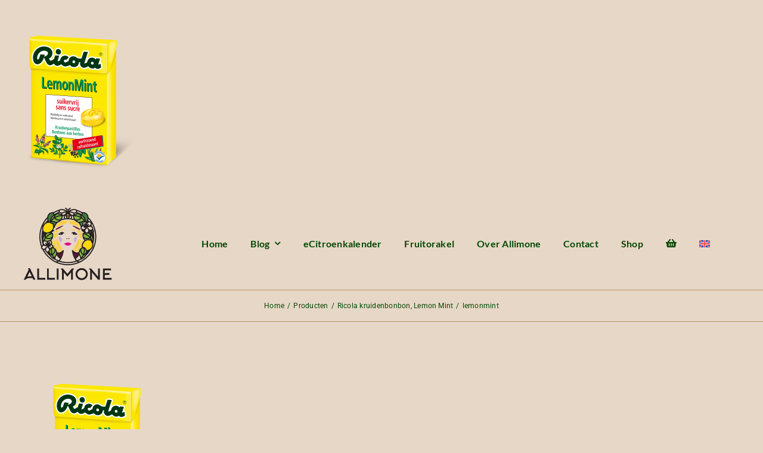

--- FILE ---
content_type: text/html; charset=UTF-8
request_url: https://www.allimone.nl/ricola-kruidenbonbon-lemon-mint/lemonmint-2/
body_size: 12976
content:
<!DOCTYPE html>
<html class="avada-html-layout-wide avada-html-header-position-top" lang="nl-NL" prefix="og: http://ogp.me/ns# fb: http://ogp.me/ns/fb#">
<head>
	<meta http-equiv="X-UA-Compatible" content="IE=edge" />
	<meta http-equiv="Content-Type" content="text/html; charset=utf-8"/>
	<meta name="viewport" content="width=device-width, initial-scale=1" />
	<meta name='robots' content='index, follow, max-image-preview:large, max-snippet:-1, max-video-preview:-1' />
	<style>img:is([sizes="auto" i], [sizes^="auto," i]) { contain-intrinsic-size: 3000px 1500px }</style>
	<link rel="alternate" hreflang="nl" href="https://www.allimone.nl/ricola-kruidenbonbon-lemon-mint/lemonmint-2/" />
<link rel="alternate" hreflang="en" href="https://www.allimone.nl/en/lemonmint-2-2/" />
<link rel="alternate" hreflang="x-default" href="https://www.allimone.nl/ricola-kruidenbonbon-lemon-mint/lemonmint-2/" />

	<!-- This site is optimized with the Yoast SEO plugin v25.9 - https://yoast.com/wordpress/plugins/seo/ -->
	<title>lemonmint| - Allimone</title>
	<link rel="canonical" href="https://www.allimone.nl/ricola-kruidenbonbon-lemon-mint/lemonmint-2/" />
	<meta property="og:locale" content="nl_NL" />
	<meta property="og:type" content="article" />
	<meta property="og:title" content="lemonmint| - Allimone" />
	<meta property="og:url" content="https://www.allimone.nl/ricola-kruidenbonbon-lemon-mint/lemonmint-2/" />
	<meta property="og:site_name" content="Allimone" />
	<meta property="article:publisher" content="https://www.facebook.com/pages/Allimone/523925010964328" />
	<meta property="og:image" content="https://www.allimone.nl/ricola-kruidenbonbon-lemon-mint/lemonmint-2" />
	<meta property="og:image:width" content="853" />
	<meta property="og:image:height" content="1024" />
	<meta property="og:image:type" content="image/png" />
	<meta name="twitter:card" content="summary_large_image" />
	<meta name="twitter:site" content="@AllimoneMo" />
	<script type="application/ld+json" class="yoast-schema-graph">{"@context":"https://schema.org","@graph":[{"@type":"WebPage","@id":"https://www.allimone.nl/ricola-kruidenbonbon-lemon-mint/lemonmint-2/","url":"https://www.allimone.nl/ricola-kruidenbonbon-lemon-mint/lemonmint-2/","name":"lemonmint| - Allimone","isPartOf":{"@id":"https://www.allimone.nl/#website"},"primaryImageOfPage":{"@id":"https://www.allimone.nl/ricola-kruidenbonbon-lemon-mint/lemonmint-2/#primaryimage"},"image":{"@id":"https://www.allimone.nl/ricola-kruidenbonbon-lemon-mint/lemonmint-2/#primaryimage"},"thumbnailUrl":"https://www.allimone.nl/wp-content/uploads/2012/08/lemonmint1.png","datePublished":"2013-01-04T17:03:36+00:00","breadcrumb":{"@id":"https://www.allimone.nl/ricola-kruidenbonbon-lemon-mint/lemonmint-2/#breadcrumb"},"inLanguage":"nl-NL","potentialAction":[{"@type":"ReadAction","target":["https://www.allimone.nl/ricola-kruidenbonbon-lemon-mint/lemonmint-2/"]}]},{"@type":"ImageObject","inLanguage":"nl-NL","@id":"https://www.allimone.nl/ricola-kruidenbonbon-lemon-mint/lemonmint-2/#primaryimage","url":"https://www.allimone.nl/wp-content/uploads/2012/08/lemonmint1.png","contentUrl":"https://www.allimone.nl/wp-content/uploads/2012/08/lemonmint1.png","width":4724,"height":5669},{"@type":"BreadcrumbList","@id":"https://www.allimone.nl/ricola-kruidenbonbon-lemon-mint/lemonmint-2/#breadcrumb","itemListElement":[{"@type":"ListItem","position":1,"name":"Home","item":"https://www.allimone.nl/"},{"@type":"ListItem","position":2,"name":"Producten","item":"https://www.allimone.nl/producten/"},{"@type":"ListItem","position":3,"name":"Ricola kruidenbonbon, Lemon Mint","item":"https://www.allimone.nl/ricola-kruidenbonbon-lemon-mint/"},{"@type":"ListItem","position":4,"name":"lemonmint"}]},{"@type":"WebSite","@id":"https://www.allimone.nl/#website","url":"https://www.allimone.nl/","name":"Allimone","description":"Advies Citroenboomverzorging en verkoop Allimone eCitroenkalender en eGidsen","potentialAction":[{"@type":"SearchAction","target":{"@type":"EntryPoint","urlTemplate":"https://www.allimone.nl/?s={search_term_string}"},"query-input":{"@type":"PropertyValueSpecification","valueRequired":true,"valueName":"search_term_string"}}],"inLanguage":"nl-NL"}]}</script>
	<!-- / Yoast SEO plugin. -->


<link rel="alternate" type="application/rss+xml" title="Allimone &raquo; feed" href="https://www.allimone.nl/feed/" />
<link rel="alternate" type="application/rss+xml" title="Allimone &raquo; reacties feed" href="https://www.allimone.nl/comments/feed/" />
					<link rel="shortcut icon" href="https://www.allimone.nl/wp-content/uploads/2022/07/favicon-32x32-1.png" type="image/x-icon" />
		
					<!-- Apple Touch Icon -->
			<link rel="apple-touch-icon" sizes="180x180" href="https://www.allimone.nl/wp-content/uploads/2022/07/apple-touch-icon.png">
		
					<!-- Android Icon -->
			<link rel="icon" sizes="192x192" href="https://www.allimone.nl/wp-content/uploads/2022/07/android-chrome-192x192-1.png">
		
					<!-- MS Edge Icon -->
			<meta name="msapplication-TileImage" content="https://www.allimone.nl/wp-content/uploads/2022/07/android-chrome-192x192-2.png">
				<link rel="alternate" type="application/rss+xml" title="Allimone &raquo; lemonmint reacties feed" href="https://www.allimone.nl/ricola-kruidenbonbon-lemon-mint/lemonmint-2/feed/" />
				
		<meta property="og:locale" content="nl_NL"/>
		<meta property="og:type" content="article"/>
		<meta property="og:site_name" content="Allimone"/>
		<meta property="og:title" content="lemonmint| - Allimone"/>
				<meta property="og:url" content="https://www.allimone.nl/ricola-kruidenbonbon-lemon-mint/lemonmint-2/"/>
																				<meta property="og:image" content="https://www.allimone.nl/wp-content/uploads/2022/07/Logo-breedAllimone.png"/>
		<meta property="og:image:width" content="438"/>
		<meta property="og:image:height" content="116"/>
		<meta property="og:image:type" content=""/>
				<style id='woocommerce-inline-inline-css' type='text/css'>
.woocommerce form .form-row .required { visibility: visible; }
</style>
<link rel='stylesheet' id='wpml-menu-item-0-css' href='https://www.allimone.nl/wp-content/plugins/sitepress-multilingual-cms/templates/language-switchers/menu-item/style.min.css?ver=1' type='text/css' media='all' />
<link rel='stylesheet' id='brands-styles-css' href='https://www.allimone.nl/wp-content/plugins/woocommerce/assets/css/brands.css?ver=10.1.2' type='text/css' media='all' />
<link rel='stylesheet' id='child-style-css' href='https://www.allimone.nl/wp-content/themes/Avada-Child-Theme/style.css?ver=6.8.3' type='text/css' media='all' />
<link rel='stylesheet' id='fusion-dynamic-css-css' href='https://www.allimone.nl/wp-content/uploads/fusion-styles/5ff8f36e1b3dcb1bc9aedcd49b877b20.min.css?ver=3.11.9' type='text/css' media='all' />
<script type="text/template" id="tmpl-variation-template">
	<div class="woocommerce-variation-description">{{{ data.variation.variation_description }}}</div>
	<div class="woocommerce-variation-price">{{{ data.variation.price_html }}}</div>
	<div class="woocommerce-variation-availability">{{{ data.variation.availability_html }}}</div>
</script>
<script type="text/template" id="tmpl-unavailable-variation-template">
	<p role="alert">Dit product is niet beschikbaar. Kies een andere combinatie.</p>
</script>
<script type="text/javascript" id="wpml-cookie-js-extra">
/* <![CDATA[ */
var wpml_cookies = {"wp-wpml_current_language":{"value":"nl","expires":1,"path":"\/"}};
var wpml_cookies = {"wp-wpml_current_language":{"value":"nl","expires":1,"path":"\/"}};
/* ]]> */
</script>
<script type="text/javascript" src="https://www.allimone.nl/wp-content/plugins/sitepress-multilingual-cms/res/js/cookies/language-cookie.js?ver=476000" id="wpml-cookie-js" defer="defer" data-wp-strategy="defer"></script>
<script type="text/javascript" src="https://www.allimone.nl/wp-includes/js/jquery/jquery.min.js?ver=3.7.1" id="jquery-core-js"></script>
<script type="text/javascript" src="https://www.allimone.nl/wp-content/plugins/woocommerce/assets/js/jquery-blockui/jquery.blockUI.min.js?ver=2.7.0-wc.10.1.2" id="jquery-blockui-js" defer="defer" data-wp-strategy="defer"></script>
<script type="text/javascript" id="wc-add-to-cart-js-extra">
/* <![CDATA[ */
var wc_add_to_cart_params = {"ajax_url":"\/wp-admin\/admin-ajax.php","wc_ajax_url":"\/?wc-ajax=%%endpoint%%","i18n_view_cart":"Bekijk winkelwagen","cart_url":"https:\/\/www.allimone.nl\/shop\/fruitmand\/","is_cart":"","cart_redirect_after_add":"yes"};
/* ]]> */
</script>
<script type="text/javascript" src="https://www.allimone.nl/wp-content/plugins/woocommerce/assets/js/frontend/add-to-cart.min.js?ver=10.1.2" id="wc-add-to-cart-js" defer="defer" data-wp-strategy="defer"></script>
<script type="text/javascript" src="https://www.allimone.nl/wp-content/plugins/woocommerce/assets/js/js-cookie/js.cookie.min.js?ver=2.1.4-wc.10.1.2" id="js-cookie-js" defer="defer" data-wp-strategy="defer"></script>
<script type="text/javascript" id="woocommerce-js-extra">
/* <![CDATA[ */
var woocommerce_params = {"ajax_url":"\/wp-admin\/admin-ajax.php","wc_ajax_url":"\/?wc-ajax=%%endpoint%%","i18n_password_show":"Wachtwoord weergeven","i18n_password_hide":"Wachtwoord verbergen"};
/* ]]> */
</script>
<script type="text/javascript" src="https://www.allimone.nl/wp-content/plugins/woocommerce/assets/js/frontend/woocommerce.min.js?ver=10.1.2" id="woocommerce-js" defer="defer" data-wp-strategy="defer"></script>
<script type="text/javascript" src="https://www.allimone.nl/wp-includes/js/underscore.min.js?ver=1.13.7" id="underscore-js"></script>
<script type="text/javascript" id="wp-util-js-extra">
/* <![CDATA[ */
var _wpUtilSettings = {"ajax":{"url":"\/wp-admin\/admin-ajax.php"}};
/* ]]> */
</script>
<script type="text/javascript" src="https://www.allimone.nl/wp-includes/js/wp-util.min.js?ver=6.8.3" id="wp-util-js"></script>
<script type="text/javascript" id="wc-add-to-cart-variation-js-extra">
/* <![CDATA[ */
var wc_add_to_cart_variation_params = {"wc_ajax_url":"\/?wc-ajax=%%endpoint%%","i18n_no_matching_variations_text":"Geen producten gevonden. Kies een andere combinatie.","i18n_make_a_selection_text":"Selecteer enkele productopties voordat je dit product aan je winkelwagen toevoegt.","i18n_unavailable_text":"Dit product is niet beschikbaar. Kies een andere combinatie.","i18n_reset_alert_text":"Je selectie is opnieuw ingesteld. Selecteer eerst product-opties alvorens dit product in de winkelmand te plaatsen."};
/* ]]> */
</script>
<script type="text/javascript" src="https://www.allimone.nl/wp-content/plugins/woocommerce/assets/js/frontend/add-to-cart-variation.min.js?ver=10.1.2" id="wc-add-to-cart-variation-js" defer="defer" data-wp-strategy="defer"></script>
<link rel="https://api.w.org/" href="https://www.allimone.nl/wp-json/" /><link rel="alternate" title="JSON" type="application/json" href="https://www.allimone.nl/wp-json/wp/v2/media/1938" /><link rel="EditURI" type="application/rsd+xml" title="RSD" href="https://www.allimone.nl/xmlrpc.php?rsd" />
<meta name="generator" content="WordPress 6.8.3" />
<meta name="generator" content="WooCommerce 10.1.2" />
<link rel='shortlink' href='https://www.allimone.nl/?p=1938' />
<link rel="alternate" title="oEmbed (JSON)" type="application/json+oembed" href="https://www.allimone.nl/wp-json/oembed/1.0/embed?url=https%3A%2F%2Fwww.allimone.nl%2Fricola-kruidenbonbon-lemon-mint%2Flemonmint-2%2F" />
<link rel="alternate" title="oEmbed (XML)" type="text/xml+oembed" href="https://www.allimone.nl/wp-json/oembed/1.0/embed?url=https%3A%2F%2Fwww.allimone.nl%2Fricola-kruidenbonbon-lemon-mint%2Flemonmint-2%2F&#038;format=xml" />
<meta name="generator" content="WPML ver:4.7.6 stt:37,1;" />
<style type="text/css" id="css-fb-visibility">@media screen and (max-width: 640px){.fusion-no-small-visibility{display:none !important;}body .sm-text-align-center{text-align:center !important;}body .sm-text-align-left{text-align:left !important;}body .sm-text-align-right{text-align:right !important;}body .sm-flex-align-center{justify-content:center !important;}body .sm-flex-align-flex-start{justify-content:flex-start !important;}body .sm-flex-align-flex-end{justify-content:flex-end !important;}body .sm-mx-auto{margin-left:auto !important;margin-right:auto !important;}body .sm-ml-auto{margin-left:auto !important;}body .sm-mr-auto{margin-right:auto !important;}body .fusion-absolute-position-small{position:absolute;top:auto;width:100%;}.awb-sticky.awb-sticky-small{ position: sticky; top: var(--awb-sticky-offset,0); }}@media screen and (min-width: 641px) and (max-width: 900px){.fusion-no-medium-visibility{display:none !important;}body .md-text-align-center{text-align:center !important;}body .md-text-align-left{text-align:left !important;}body .md-text-align-right{text-align:right !important;}body .md-flex-align-center{justify-content:center !important;}body .md-flex-align-flex-start{justify-content:flex-start !important;}body .md-flex-align-flex-end{justify-content:flex-end !important;}body .md-mx-auto{margin-left:auto !important;margin-right:auto !important;}body .md-ml-auto{margin-left:auto !important;}body .md-mr-auto{margin-right:auto !important;}body .fusion-absolute-position-medium{position:absolute;top:auto;width:100%;}.awb-sticky.awb-sticky-medium{ position: sticky; top: var(--awb-sticky-offset,0); }}@media screen and (min-width: 901px){.fusion-no-large-visibility{display:none !important;}body .lg-text-align-center{text-align:center !important;}body .lg-text-align-left{text-align:left !important;}body .lg-text-align-right{text-align:right !important;}body .lg-flex-align-center{justify-content:center !important;}body .lg-flex-align-flex-start{justify-content:flex-start !important;}body .lg-flex-align-flex-end{justify-content:flex-end !important;}body .lg-mx-auto{margin-left:auto !important;margin-right:auto !important;}body .lg-ml-auto{margin-left:auto !important;}body .lg-mr-auto{margin-right:auto !important;}body .fusion-absolute-position-large{position:absolute;top:auto;width:100%;}.awb-sticky.awb-sticky-large{ position: sticky; top: var(--awb-sticky-offset,0); }}</style>	<noscript><style>.woocommerce-product-gallery{ opacity: 1 !important; }</style></noscript>
	<style type="text/css">.recentcomments a{display:inline !important;padding:0 !important;margin:0 !important;}</style>
<!-- BEGIN recaptcha, injected by plugin wp-recaptcha-integration  -->

<!-- END recaptcha -->
		<script type="text/javascript">
			var doc = document.documentElement;
			doc.setAttribute( 'data-useragent', navigator.userAgent );
		</script>
		
	</head>

<body data-rsssl=1 class="attachment wp-singular attachment-template-default single single-attachment postid-1938 attachmentid-1938 attachment-png wp-theme-Avada wp-child-theme-Avada-Child-Theme theme-Avada woocommerce-no-js fusion-image-hovers fusion-pagination-sizing fusion-button_type-flat fusion-button_span-no fusion-button_gradient-linear avada-image-rollover-circle-yes avada-image-rollover-yes avada-image-rollover-direction-fade fusion-body ltr fusion-sticky-header no-tablet-sticky-header no-mobile-sticky-header no-mobile-slidingbar no-mobile-totop fusion-disable-outline fusion-sub-menu-slide mobile-logo-pos-center layout-wide-mode avada-has-boxed-modal-shadow- layout-scroll-offset-full avada-has-zero-margin-offset-top fusion-top-header menu-text-align-center fusion-woo-product-design-clean fusion-woo-shop-page-columns-3 fusion-woo-related-columns-3 fusion-woo-archive-page-columns-3 fusion-woocommerce-equal-heights avada-has-woo-gallery-disabled woo-outofstock-badge-top_bar mobile-menu-design-modern fusion-show-pagination-text fusion-header-layout-v1 avada-responsive avada-footer-fx-none avada-menu-highlight-style-bottombar fusion-search-form-clean fusion-main-menu-search-dropdown fusion-avatar-circle avada-dropdown-styles avada-blog-layout-grid avada-blog-archive-layout-medium avada-header-shadow-no avada-menu-icon-position-left avada-has-megamenu-shadow avada-has-100-footer avada-has-titlebar-bar_and_content avada-has-transparent-timeline_color avada-has-pagination-width_height avada-flyout-menu-direction-fade avada-ec-views-v1" data-awb-post-id="1938">
		<a class="skip-link screen-reader-text" href="#content">Ga naar inhoud</a>

	<div id="boxed-wrapper">
		
		<div id="wrapper" class="fusion-wrapper">
			<div id="home" style="position:relative;top:-1px;"></div>
												<div class="fusion-tb-header"><p class="attachment"><a data-rel="iLightbox[postimages]" data-title="" data-caption="" href='https://www.allimone.nl/wp-content/uploads/2012/08/lemonmint1.png'><img fetchpriority="high" decoding="async" width="249" height="300" src="https://www.allimone.nl/wp-content/uploads/2012/08/lemonmint1-249x300.png" class="attachment-medium size-medium lazyload" alt="" srcset="data:image/svg+xml,%3Csvg%20xmlns%3D%27http%3A%2F%2Fwww.w3.org%2F2000%2Fsvg%27%20width%3D%274724%27%20height%3D%275669%27%20viewBox%3D%270%200%204724%205669%27%3E%3Crect%20width%3D%274724%27%20height%3D%275669%27%20fill-opacity%3D%220%22%2F%3E%3C%2Fsvg%3E" data-orig-src="https://www.allimone.nl/wp-content/uploads/2012/08/lemonmint1-249x300.png" data-srcset="https://www.allimone.nl/wp-content/uploads/2012/08/lemonmint1-249x300.png 249w, https://www.allimone.nl/wp-content/uploads/2012/08/lemonmint1-500x600.png 500w, https://www.allimone.nl/wp-content/uploads/2012/08/lemonmint1-700x840.png 700w, https://www.allimone.nl/wp-content/uploads/2012/08/lemonmint1-853x1024.png 853w" data-sizes="auto" /></a></p>
<div class="fusion-fullwidth fullwidth-box fusion-builder-row-1 fusion-flex-container nonhundred-percent-fullwidth non-hundred-percent-height-scrolling fusion-sticky-container" style="--link_hover_color: var(--awb-color5);--link_color: var(--awb-color2);--awb-border-color:var(--awb-color4);--awb-border-radius-top-left:0px;--awb-border-radius-top-right:0px;--awb-border-radius-bottom-right:0px;--awb-border-radius-bottom-left:0px;--awb-padding-right-small:20px;--awb-padding-left-small:20px;--awb-background-color:var(--awb-custom_color_1);--awb-sticky-background-color:var(--awb-custom_color_1) !important;--awb-flex-wrap:wrap;" data-transition-offset="0" data-scroll-offset="400" data-sticky-small-visibility="1" data-sticky-medium-visibility="1" data-sticky-large-visibility="1" ><div class="fusion-builder-row fusion-row fusion-flex-align-items-stretch fusion-flex-justify-content-space-between fusion-flex-content-wrap" style="max-width:1248px;margin-left: calc(-4% / 2 );margin-right: calc(-4% / 2 );"><div class="fusion-layout-column fusion_builder_column fusion-builder-column-0 fusion_builder_column_1_5 1_5 fusion-flex-column" style="--awb-bg-size:cover;--awb-width-large:20%;--awb-margin-top-large:16px;--awb-spacing-right-large:0%;--awb-margin-bottom-large:16px;--awb-spacing-left-large:9.6%;--awb-width-medium:33.333333333333%;--awb-order-medium:0;--awb-spacing-right-medium:0%;--awb-spacing-left-medium:5.76%;--awb-width-small:42%;--awb-order-small:0;--awb-spacing-right-small:0%;--awb-spacing-left-small:4.5714285714286%;"><div class="fusion-column-wrapper fusion-column-has-shadow fusion-flex-justify-content-center fusion-content-layout-column fusion-content-nowrap"><div class="fusion-image-element " style="--awb-margin-right:38px;--awb-max-width:285px;--awb-caption-title-font-family:var(--h2_typography-font-family);--awb-caption-title-font-weight:var(--h2_typography-font-weight);--awb-caption-title-font-style:var(--h2_typography-font-style);--awb-caption-title-size:var(--h2_typography-font-size);--awb-caption-title-transform:var(--h2_typography-text-transform);--awb-caption-title-line-height:var(--h2_typography-line-height);--awb-caption-title-letter-spacing:var(--h2_typography-letter-spacing);"><span class=" fusion-imageframe imageframe-none imageframe-1 hover-type-none"><a class="fusion-no-lightbox" href="https://www.allimone.nl/" target="_self" aria-label="Menu logo"><img decoding="async" width="148" height="122" alt="Avada Bakery" src="https://www.allimone.nl/wp-content/uploads/2022/08/Menu-logo.png" class="img-responsive wp-image-6149 disable-lazyload"/></a></span></div></div></div><div class="fusion-layout-column fusion_builder_column fusion-builder-column-1 fusion_builder_column_4_5 4_5 fusion-flex-column" style="--awb-bg-size:cover;--awb-width-large:80%;--awb-margin-top-large:20px;--awb-spacing-right-large:2.4%;--awb-margin-bottom-large:20px;--awb-spacing-left-large:2.4%;--awb-width-medium:33.333333333333%;--awb-order-medium:0;--awb-spacing-right-medium:5.76%;--awb-spacing-left-medium:5.76%;--awb-width-small:17%;--awb-order-small:0;--awb-spacing-right-small:0%;--awb-spacing-left-small:0%;"><div class="fusion-column-wrapper fusion-column-has-shadow fusion-flex-justify-content-center fusion-content-layout-column"><nav class="awb-menu awb-menu_row awb-menu_em-hover mobile-mode-collapse-to-button awb-menu_icons-left awb-menu_dc-yes mobile-trigger-fullwidth-off awb-menu_mobile-toggle awb-menu_indent-left mobile-size-full-absolute loading mega-menu-loading awb-menu_desktop awb-menu_dropdown awb-menu_expand-right awb-menu_transition-fade" style="--awb-text-transform:none;--awb-min-height:48px;--awb-gap:38px;--awb-justify-content:center;--awb-items-padding-top:8px;--awb-items-padding-bottom:8px;--awb-border-bottom:2px;--awb-color:var(--awb-color5);--awb-active-color:var(--awb-color5);--awb-active-border-bottom:2px;--awb-active-border-color:var(--awb-color5);--awb-submenu-color:var(--awb-color3);--awb-submenu-bg:#ffffff;--awb-submenu-sep-color:rgba(226,226,226,0);--awb-submenu-border-radius-top-left:6px;--awb-submenu-border-radius-top-right:6px;--awb-submenu-border-radius-bottom-right:6px;--awb-submenu-border-radius-bottom-left:6px;--awb-submenu-active-bg:var(--awb-color2);--awb-submenu-active-color:var(--awb-color3);--awb-submenu-space:10px;--awb-submenu-font-size:12px;--awb-submenu-text-transform:none;--awb-submenu-max-width:300px;--awb-icons-color:var(--awb-color5);--awb-icons-hover-color:var(--awb-color5);--awb-main-justify-content:flex-start;--awb-mobile-color:var(--awb-color5);--awb-mobile-nav-items-height:56;--awb-mobile-active-color:var(--awb-color5);--awb-mobile-trigger-font-size:16px;--awb-trigger-padding-top:0px;--awb-trigger-padding-right:0px;--awb-trigger-padding-bottom:0px;--awb-trigger-padding-left:0px;--awb-mobile-trigger-color:var(--awb-color5);--awb-mobile-trigger-background-color:rgba(240,237,245,0);--awb-mobile-nav-trigger-bottom-margin:36px;--awb-mobile-sep-color:rgba(0,0,0,0);--awb-mobile-justify:flex-start;--awb-mobile-caret-left:auto;--awb-mobile-caret-right:0;--awb-box-shadow:4px 24px 24px -8px hsla(var(--awb-color5-h),var(--awb-color5-s),var(--awb-color5-l),calc( var(--awb-color5-a) - 92% ));;--awb-fusion-font-family-typography:&quot;Lato&quot;;--awb-fusion-font-style-typography:normal;--awb-fusion-font-weight-typography:700;--awb-fusion-font-family-submenu-typography:&quot;Lato&quot;;--awb-fusion-font-style-submenu-typography:normal;--awb-fusion-font-weight-submenu-typography:400;--awb-fusion-font-family-mobile-typography:&quot;Lato&quot;;--awb-fusion-font-style-mobile-typography:normal;--awb-fusion-font-weight-mobile-typography:400;" aria-label="Allimone Menu" data-breakpoint="1020" data-count="0" data-transition-type="top-vertical" data-transition-time="300" data-expand="right"><button type="button" class="awb-menu__m-toggle awb-menu__m-toggle_no-text" aria-expanded="false" aria-controls="menu-allimone-menu"><span class="awb-menu__m-toggle-inner"><span class="collapsed-nav-text"><span class="screen-reader-text">Toggle Navigation</span></span><span class="awb-menu__m-collapse-icon awb-menu__m-collapse-icon_no-text"><span class="awb-menu__m-collapse-icon-open awb-menu__m-collapse-icon-open_no-text icon-bakery-bars-solid"></span><span class="awb-menu__m-collapse-icon-close awb-menu__m-collapse-icon-close_no-text icon-bakery-times-solid"></span></span></span></button><ul id="menu-allimone-menu" class="fusion-menu awb-menu__main-ul awb-menu__main-ul_row"><li  id="menu-item-6606"  class="menu-item menu-item-type-post_type menu-item-object-page menu-item-home menu-item-6606 awb-menu__li awb-menu__main-li awb-menu__main-li_regular"  data-item-id="6606"><span class="awb-menu__main-background-default awb-menu__main-background-default_top-vertical"></span><span class="awb-menu__main-background-active awb-menu__main-background-active_top-vertical"></span><a  href="https://www.allimone.nl/" class="awb-menu__main-a awb-menu__main-a_regular"><span class="menu-text">Home</span></a></li><li  id="menu-item-6615"  class="menu-item menu-item-type-taxonomy menu-item-object-category menu-item-has-children menu-item-6615 awb-menu__li awb-menu__main-li awb-menu__main-li_regular"  data-item-id="6615"><span class="awb-menu__main-background-default awb-menu__main-background-default_top-vertical"></span><span class="awb-menu__main-background-active awb-menu__main-background-active_top-vertical"></span><a  href="https://www.allimone.nl/category/citroen/" class="awb-menu__main-a awb-menu__main-a_regular"><span class="menu-text">Blog</span><span class="awb-menu__open-nav-submenu-hover"></span></a><button type="button" aria-label="Open submenu of Blog" aria-expanded="false" class="awb-menu__open-nav-submenu_mobile awb-menu__open-nav-submenu_main"></button><ul class="awb-menu__sub-ul awb-menu__sub-ul_main"><li  id="menu-item-6626"  class="menu-item menu-item-type-taxonomy menu-item-object-category menu-item-6626 awb-menu__li awb-menu__sub-li" ><a  href="https://www.allimone.nl/category/citroen/citroenboom/" class="awb-menu__sub-a"><span>Citroenboom</span></a></li><li  id="menu-item-6627"  class="menu-item menu-item-type-taxonomy menu-item-object-category menu-item-has-children menu-item-6627 awb-menu__li awb-menu__sub-li" ><a  href="https://www.allimone.nl/category/lifestyle/" class="awb-menu__sub-a"><span>Lifestyle</span><span class="awb-menu__open-nav-submenu-hover"></span></a><button type="button" aria-label="Open submenu of Lifestyle" aria-expanded="false" class="awb-menu__open-nav-submenu_mobile awb-menu__open-nav-submenu_sub"></button><ul class="awb-menu__sub-ul awb-menu__sub-ul_grand"><li  id="menu-item-6628"  class="menu-item menu-item-type-taxonomy menu-item-object-category menu-item-6628 awb-menu__li awb-menu__sub-li" ><a  href="https://www.allimone.nl/category/lifestyle/beauty/" class="awb-menu__sub-a"><span>Beauty</span></a></li><li  id="menu-item-6629"  class="menu-item menu-item-type-taxonomy menu-item-object-category menu-item-6629 awb-menu__li awb-menu__sub-li" ><a  href="https://www.allimone.nl/category/lifestyle/citroen-in-de-kunst-en-muziek/" class="awb-menu__sub-a"><span>Citroen in de kunst en muziek</span></a></li><li  id="menu-item-6630"  class="menu-item menu-item-type-taxonomy menu-item-object-category menu-item-6630 awb-menu__li awb-menu__sub-li" ><a  href="https://www.allimone.nl/category/lifestyle/gezondheid/" class="awb-menu__sub-a"><span>Gezondheid</span></a></li><li  id="menu-item-6631"  class="menu-item menu-item-type-taxonomy menu-item-object-category menu-item-6631 awb-menu__li awb-menu__sub-li" ><a  href="https://www.allimone.nl/category/lifestyle/huishoudtips/" class="awb-menu__sub-a"><span>Huishoudtips</span></a></li><li  id="menu-item-6632"  class="menu-item menu-item-type-taxonomy menu-item-object-category menu-item-6632 awb-menu__li awb-menu__sub-li" ><a  href="https://www.allimone.nl/category/lifestyle/interviews/" class="awb-menu__sub-a"><span>Interviews<span class="awb-menu__description">Allimone blijft nieuwsgierig naar de Italiaanse keuken en de koks en traiteurs die ons inspireren met hun gerechten en producten.</span></span></a></li><li  id="menu-item-6633"  class="menu-item menu-item-type-taxonomy menu-item-object-category menu-item-6633 awb-menu__li awb-menu__sub-li" ><a  href="https://www.allimone.nl/category/lifestyle/leven-in-italie/" class="awb-menu__sub-a"><span>Leven in Italië</span></a></li><li  id="menu-item-6634"  class="menu-item menu-item-type-taxonomy menu-item-object-category menu-item-6634 awb-menu__li awb-menu__sub-li" ><a  href="https://www.allimone.nl/category/lifestyle/reizen/" class="awb-menu__sub-a"><span>Reizen in Italië</span></a></li></ul></li><li  id="menu-item-6635"  class="menu-item menu-item-type-taxonomy menu-item-object-category menu-item-has-children menu-item-6635 awb-menu__li awb-menu__sub-li" ><a  href="https://www.allimone.nl/category/limonaia/" class="awb-menu__sub-a"><span>Limonaia</span><span class="awb-menu__open-nav-submenu-hover"></span></a><button type="button" aria-label="Open submenu of Limonaia" aria-expanded="false" class="awb-menu__open-nav-submenu_mobile awb-menu__open-nav-submenu_sub"></button><ul class="awb-menu__sub-ul awb-menu__sub-ul_grand"><li  id="menu-item-6638"  class="menu-item menu-item-type-post_type menu-item-object-post menu-item-6638 awb-menu__li awb-menu__sub-li" ><a  href="https://www.allimone.nl/oranjerie-schloss-weikersheim-duitsland/" class="awb-menu__sub-a"><span>Oranjerie Schloss Weikersheim, Duitsland</span></a></li><li  id="menu-item-6636"  class="menu-item menu-item-type-post_type menu-item-object-post menu-item-6636 awb-menu__li awb-menu__sub-li" ><a  href="https://www.allimone.nl/orangerie-elswout-noord-holland/" class="awb-menu__sub-a"><span>Orangerie Elswout – Noord-Holland</span></a></li><li  id="menu-item-6637"  class="menu-item menu-item-type-post_type menu-item-object-post menu-item-6637 awb-menu__li awb-menu__sub-li" ><a  href="https://www.allimone.nl/orangerie-chateau-versailles/" class="awb-menu__sub-a"><span>Orangerie Chateau Versailles</span></a></li><li  id="menu-item-6639"  class="menu-item menu-item-type-post_type menu-item-object-post menu-item-6639 awb-menu__li awb-menu__sub-li" ><a  href="https://www.allimone.nl/orangerie-kasteel-middachten/" class="awb-menu__sub-a"><span>Orangerie Kasteel Middachten</span></a></li><li  id="menu-item-6640"  class="menu-item menu-item-type-taxonomy menu-item-object-category menu-item-6640 awb-menu__li awb-menu__sub-li" ><a  href="https://www.allimone.nl/category/limonaia/dordrecht/" class="awb-menu__sub-a"><span>Dordrecht</span></a></li><li  id="menu-item-6641"  class="menu-item menu-item-type-taxonomy menu-item-object-category menu-item-6641 awb-menu__li awb-menu__sub-li" ><a  href="https://www.allimone.nl/category/limonaia/duitsland/" class="awb-menu__sub-a"><span>Duitsland</span></a></li><li  id="menu-item-6642"  class="menu-item menu-item-type-taxonomy menu-item-object-category menu-item-6642 awb-menu__li awb-menu__sub-li" ><a  href="https://www.allimone.nl/category/limonaia/frankrijk/" class="awb-menu__sub-a"><span>Frankrijk</span></a></li><li  id="menu-item-6643"  class="menu-item menu-item-type-taxonomy menu-item-object-category menu-item-6643 awb-menu__li awb-menu__sub-li" ><a  href="https://www.allimone.nl/category/limonaia/gelderland/" class="awb-menu__sub-a"><span>Gelderland</span></a></li><li  id="menu-item-6644"  class="menu-item menu-item-type-taxonomy menu-item-object-category menu-item-6644 awb-menu__li awb-menu__sub-li" ><a  href="https://www.allimone.nl/category/limonaia/lombardije/" class="awb-menu__sub-a"><span>Lombardije</span></a></li><li  id="menu-item-6645"  class="menu-item menu-item-type-taxonomy menu-item-object-category menu-item-6645 awb-menu__li awb-menu__sub-li" ><a  href="https://www.allimone.nl/category/limonaia/nederland/" class="awb-menu__sub-a"><span>Nederland</span></a></li><li  id="menu-item-6646"  class="menu-item menu-item-type-taxonomy menu-item-object-category menu-item-6646 awb-menu__li awb-menu__sub-li" ><a  href="https://www.allimone.nl/category/limonaia/sicilie/" class="awb-menu__sub-a"><span>Sicilië</span></a></li><li  id="menu-item-6647"  class="menu-item menu-item-type-taxonomy menu-item-object-category menu-item-6647 awb-menu__li awb-menu__sub-li" ><a  href="https://www.allimone.nl/category/limonaia/toscane/" class="awb-menu__sub-a"><span>Toscane</span></a></li></ul></li><li  id="menu-item-6648"  class="menu-item menu-item-type-taxonomy menu-item-object-category menu-item-has-children menu-item-6648 awb-menu__li awb-menu__sub-li" ><a  href="https://www.allimone.nl/category/producten/" class="awb-menu__sub-a"><span>Citroenproducten</span><span class="awb-menu__open-nav-submenu-hover"></span></a><button type="button" aria-label="Open submenu of Citroenproducten" aria-expanded="false" class="awb-menu__open-nav-submenu_mobile awb-menu__open-nav-submenu_sub"></button><ul class="awb-menu__sub-ul awb-menu__sub-ul_grand"><li  id="menu-item-6649"  class="menu-item menu-item-type-taxonomy menu-item-object-category menu-item-6649 awb-menu__li awb-menu__sub-li" ><a  href="https://www.allimone.nl/category/producten/afvallen/" class="awb-menu__sub-a"><span>Afvallen</span></a></li><li  id="menu-item-6650"  class="menu-item menu-item-type-taxonomy menu-item-object-category menu-item-6650 awb-menu__li awb-menu__sub-li" ><a  href="https://www.allimone.nl/category/producten/cremes-parfums-en-zeep/" class="awb-menu__sub-a"><span>Crėmes, parfums, zeep</span></a></li><li  id="menu-item-6651"  class="menu-item menu-item-type-taxonomy menu-item-object-category menu-item-6651 awb-menu__li awb-menu__sub-li" ><a  href="https://www.allimone.nl/category/producten/drank/" class="awb-menu__sub-a"><span>Drank</span></a></li><li  id="menu-item-6652"  class="menu-item menu-item-type-taxonomy menu-item-object-category menu-item-6652 awb-menu__li awb-menu__sub-li" ><a  href="https://www.allimone.nl/category/producten/jam-marmelade-honing/" class="awb-menu__sub-a"><span>Jam, marmelade, honing</span></a></li><li  id="menu-item-6653"  class="menu-item menu-item-type-taxonomy menu-item-object-category menu-item-6653 awb-menu__li awb-menu__sub-li" ><a  href="https://www.allimone.nl/category/producten/keuken/" class="awb-menu__sub-a"><span>Keuken</span></a></li><li  id="menu-item-6654"  class="menu-item menu-item-type-taxonomy menu-item-object-category menu-item-6654 awb-menu__li awb-menu__sub-li" ><a  href="https://www.allimone.nl/category/producten/snoep/" class="awb-menu__sub-a"><span>Snoep</span></a></li></ul></li><li  id="menu-item-6655"  class="menu-item menu-item-type-post_type menu-item-object-page menu-item-6655 awb-menu__li awb-menu__sub-li" ><a  href="https://www.allimone.nl/recepten/" class="awb-menu__sub-a"><span>Recepten</span></a></li></ul></li><li  id="menu-item-6616"  class="menu-item menu-item-type-post_type menu-item-object-post menu-item-6616 awb-menu__li awb-menu__main-li awb-menu__main-li_regular"  data-item-id="6616"><span class="awb-menu__main-background-default awb-menu__main-background-default_top-vertical"></span><span class="awb-menu__main-background-active awb-menu__main-background-active_top-vertical"></span><a  href="https://www.allimone.nl/de-allimone-ecitroenkalender/" class="awb-menu__main-a awb-menu__main-a_regular"><span class="menu-text">eCitroenkalender</span></a></li><li  id="menu-item-6617"  class="menu-item menu-item-type-post_type menu-item-object-page menu-item-6617 awb-menu__li awb-menu__main-li awb-menu__main-li_regular"  data-item-id="6617"><span class="awb-menu__main-background-default awb-menu__main-background-default_top-vertical"></span><span class="awb-menu__main-background-active awb-menu__main-background-active_top-vertical"></span><a  href="https://www.allimone.nl/fruitorakel/" class="awb-menu__main-a awb-menu__main-a_regular"><span class="menu-text">Fruitorakel</span></a></li><li  id="menu-item-6619"  class="menu-item menu-item-type-post_type menu-item-object-page menu-item-6619 awb-menu__li awb-menu__main-li awb-menu__main-li_regular"  data-item-id="6619"><span class="awb-menu__main-background-default awb-menu__main-background-default_top-vertical"></span><span class="awb-menu__main-background-active awb-menu__main-background-active_top-vertical"></span><a  href="https://www.allimone.nl/citroenboomverzorging/" class="awb-menu__main-a awb-menu__main-a_regular"><span class="menu-text">Over Allimone</span></a></li><li  id="menu-item-6620"  class="menu-item menu-item-type-post_type menu-item-object-page menu-item-6620 awb-menu__li awb-menu__main-li awb-menu__main-li_regular"  data-item-id="6620"><span class="awb-menu__main-background-default awb-menu__main-background-default_top-vertical"></span><span class="awb-menu__main-background-active awb-menu__main-background-active_top-vertical"></span><a  href="https://www.allimone.nl/contact-allimone/" class="awb-menu__main-a awb-menu__main-a_regular"><span class="menu-text">Contact</span></a></li><li  id="menu-item-6607"  class="menu-item menu-item-type-post_type menu-item-object-page menu-item-6607 awb-menu__li awb-menu__main-li awb-menu__main-li_regular"  data-item-id="6607"><span class="awb-menu__main-background-default awb-menu__main-background-default_top-vertical"></span><span class="awb-menu__main-background-active awb-menu__main-background-active_top-vertical"></span><a  href="https://www.allimone.nl/shop/" class="awb-menu__main-a awb-menu__main-a_regular"><span class="menu-text">Shop</span></a></li><li  id="menu-item-6622"  class="menu-item menu-item-type-custom menu-item-object-custom fusion-widget-cart fusion-menu-cart avada-main-menu-cart fusion-menu-cart-hide-empty-counter menu-item-6622 awb-menu__li awb-menu__main-li awb-menu__main-li_regular"  data-item-id="6622"><span class="awb-menu__main-background-default awb-menu__main-background-default_top-vertical"></span><span class="awb-menu__main-background-active awb-menu__main-background-active_top-vertical"></span><a href="https://www.allimone.nl/shop/fruitmand/" class="awb-menu__main-a awb-menu__main-a_regular awb-menu__main-a_icon-only fusion-flex-link"><span class="awb-menu__i awb-menu__i_main"><i class="glyphicon fa-shopping-basket fas" aria-hidden="true"></i></span><span class="menu-text menu-text_no-desktop">Fruitmand</span></a></li><li  id="menu-item-wpml-ls-499-en"  class="menu-item wpml-ls-slot-499 wpml-ls-item wpml-ls-item-en wpml-ls-menu-item wpml-ls-first-item wpml-ls-last-item menu-item-type-wpml_ls_menu_item menu-item-object-wpml_ls_menu_item menu-item-wpml-ls-499-en awb-menu__li awb-menu__main-li awb-menu__main-li_regular"  data-classes="menu-item" data-item-id="wpml-ls-499-en"><span class="awb-menu__main-background-default awb-menu__main-background-default_top-vertical"></span><span class="awb-menu__main-background-active awb-menu__main-background-active_top-vertical"></span><a  title="Schakel over naar " href="https://www.allimone.nl/en/lemonmint-2-2/" class="awb-menu__main-a awb-menu__main-a_regular wpml-ls-link"><span class="menu-text"><img decoding="async"
            class="lazyload wpml-ls-flag"
            src="[data-uri]" data-orig-src="https://www.allimone.nl/wp-content/plugins/sitepress-multilingual-cms/res/flags/en.svg"
            alt="Engels"
            
            
    /></span></a></li></ul></nav></div></div></div></div>
</div>		<div id="sliders-container" class="fusion-slider-visibility">
					</div>
											
			<section class="avada-page-titlebar-wrapper" aria-label="Pagina titel balk">
	<div class="fusion-page-title-bar fusion-page-title-bar-none fusion-page-title-bar-center">
		<div class="fusion-page-title-row">
			<div class="fusion-page-title-wrapper">
				<div class="fusion-page-title-captions">

					
																		<div class="fusion-page-title-secondary">
								<nav class="fusion-breadcrumbs awb-yoast-breadcrumbs" ara-label="Breadcrumb"><ol class="awb-breadcrumb-list"><li class="fusion-breadcrumb-item awb-breadcrumb-sep" ><a href="https://www.allimone.nl" class="fusion-breadcrumb-link"><span >Home</span></a></li><li class="fusion-breadcrumb-item awb-breadcrumb-sep" ><a href="https://www.allimone.nl/producten/" class="fusion-breadcrumb-link"><span >Producten</span></a></li><li class="fusion-breadcrumb-item awb-breadcrumb-sep" ><a href="https://www.allimone.nl/ricola-kruidenbonbon-lemon-mint/" class="fusion-breadcrumb-link"><span >Ricola kruidenbonbon, Lemon Mint</span></a></li><li class="fusion-breadcrumb-item"  aria-current="page"><span  class="breadcrumb-leaf">lemonmint</span></li></ol></nav>							</div>
											
				</div>

				
			</div>
		</div>
	</div>
</section>

						<main id="main" class="clearfix ">
				<div class="fusion-row" style="">

<section id="content" style="width: 100%;">
	
					<article id="post-1938" class="post post-1938 attachment type-attachment status-inherit hentry">
										<span class="entry-title" style="display: none;">lemonmint</span>
			
				
						<div class="post-content">
				<p class="attachment"><a data-rel="iLightbox[postimages]" data-title="" data-caption="" href='https://www.allimone.nl/wp-content/uploads/2012/08/lemonmint1.png'><img decoding="async" width="249" height="300" src="https://www.allimone.nl/wp-content/uploads/2012/08/lemonmint1-249x300.png" class="attachment-medium size-medium lazyload" alt="" srcset="data:image/svg+xml,%3Csvg%20xmlns%3D%27http%3A%2F%2Fwww.w3.org%2F2000%2Fsvg%27%20width%3D%274724%27%20height%3D%275669%27%20viewBox%3D%270%200%204724%205669%27%3E%3Crect%20width%3D%274724%27%20height%3D%275669%27%20fill-opacity%3D%220%22%2F%3E%3C%2Fsvg%3E" data-orig-src="https://www.allimone.nl/wp-content/uploads/2012/08/lemonmint1-249x300.png" data-srcset="https://www.allimone.nl/wp-content/uploads/2012/08/lemonmint1-249x300.png 249w, https://www.allimone.nl/wp-content/uploads/2012/08/lemonmint1-500x600.png 500w, https://www.allimone.nl/wp-content/uploads/2012/08/lemonmint1-700x840.png 700w, https://www.allimone.nl/wp-content/uploads/2012/08/lemonmint1-853x1024.png 853w" data-sizes="auto" /></a></p>
							</div>

												<div class="fusion-meta-info"><div class="fusion-meta-info-wrapper"><span class="vcard rich-snippet-hidden"><span class="fn"><a href="https://www.allimone.nl/author/admin/" title="Berichten van ICT United" rel="author">ICT United</a></span></span><span class="updated rich-snippet-hidden">2013-01-04T19:03:36+02:00</span><span>januari 4th, 2013</span><span class="fusion-inline-sep">|</span><span class="fusion-comments"><a href="https://www.allimone.nl/ricola-kruidenbonbon-lemon-mint/lemonmint-2/#respond">0 Reacties</a></span></div></div>																								
													


		<div id="respond" class="comment-respond">
		<h2 id="reply-title" class="comment-reply-title">Geef een reactie <small><a rel="nofollow" id="cancel-comment-reply-link" href="/ricola-kruidenbonbon-lemon-mint/lemonmint-2/#respond" style="display:none;">Reactie annuleren</a></small></h2><form action="https://www.allimone.nl/wp-comments-post.php" method="post" id="commentform" class="comment-form"><div id="comment-textarea"><label class="screen-reader-text" for="comment">Reactie</label><textarea name="comment" id="comment" cols="45" rows="8" aria-required="true" required="required" tabindex="0" class="textarea-comment" placeholder="Reactie..."></textarea></div><input name="wpml_language_code" type="hidden" value="nl" /><div id="comment-input"><input id="author" name="author" type="text" value="" placeholder="Naam (verplicht)" size="30" aria-required="true" required="required" aria-label="Naam (verplicht)"/>
<input id="email" name="email" type="email" value="" placeholder="E-mail (verplicht)" size="30"  aria-required="true" required="required" aria-label="E-mail (verplicht)"/>
<input id="url" name="url" type="url" value="" placeholder="Website" size="30" aria-label="URL" /></div>
<p class="form-submit"><div  id="g-recaptcha-0" class="g-recaptcha" data-sitekey="6LfVp3YaAAAAAG5PEcuEYq2zUmdh4O5BHHFwRChl" data-theme="light"></div><noscript>Please enable JavaScript to submit this form.<br></noscript><input name="submit" type="submit" id="comment-submit" class="fusion-button fusion-button-default fusion-button-default-size" value="Reactie plaatsen" /> <input type='hidden' name='comment_post_ID' value='1938' id='comment_post_ID' />
<input type='hidden' name='comment_parent' id='comment_parent' value='0' />
</p><p style="display: none;"><input type="hidden" id="akismet_comment_nonce" name="akismet_comment_nonce" value="73e837ee5e" /></p><p style="display: none !important;" class="akismet-fields-container" data-prefix="ak_"><label>&#916;<textarea name="ak_hp_textarea" cols="45" rows="8" maxlength="100"></textarea></label><input type="hidden" id="ak_js_1" name="ak_js" value="39"/><script>document.getElementById( "ak_js_1" ).setAttribute( "value", ( new Date() ).getTime() );</script></p></form>	</div><!-- #respond -->
														</article>
	</section>
						
					</div>  <!-- fusion-row -->
				</main>  <!-- #main -->
				
				
								
					<div class="fusion-tb-footer fusion-footer"><div class="fusion-footer-widget-area fusion-widget-area"><p class="attachment"><a data-rel="iLightbox[postimages]" data-title="" data-caption="" href='https://www.allimone.nl/wp-content/uploads/2012/08/lemonmint1.png'><img decoding="async" width="249" height="300" src="https://www.allimone.nl/wp-content/uploads/2012/08/lemonmint1-249x300.png" class="attachment-medium size-medium lazyload" alt="" srcset="data:image/svg+xml,%3Csvg%20xmlns%3D%27http%3A%2F%2Fwww.w3.org%2F2000%2Fsvg%27%20width%3D%274724%27%20height%3D%275669%27%20viewBox%3D%270%200%204724%205669%27%3E%3Crect%20width%3D%274724%27%20height%3D%275669%27%20fill-opacity%3D%220%22%2F%3E%3C%2Fsvg%3E" data-orig-src="https://www.allimone.nl/wp-content/uploads/2012/08/lemonmint1-249x300.png" data-srcset="https://www.allimone.nl/wp-content/uploads/2012/08/lemonmint1-249x300.png 249w, https://www.allimone.nl/wp-content/uploads/2012/08/lemonmint1-500x600.png 500w, https://www.allimone.nl/wp-content/uploads/2012/08/lemonmint1-700x840.png 700w, https://www.allimone.nl/wp-content/uploads/2012/08/lemonmint1-853x1024.png 853w" data-sizes="auto" /></a></p>
<div class="fusion-fullwidth fullwidth-box fusion-builder-row-2 fusion-flex-container nonhundred-percent-fullwidth non-hundred-percent-height-scrolling" style="--awb-border-radius-top-left:0px;--awb-border-radius-top-right:0px;--awb-border-radius-bottom-right:0px;--awb-border-radius-bottom-left:0px;--awb-padding-top:20px;--awb-padding-right:4%;--awb-padding-bottom:20px;--awb-padding-left:4%;--awb-background-color:var(--awb-color5);--awb-flex-wrap:wrap;" ><div class="fusion-builder-row fusion-row fusion-flex-align-items-center fusion-flex-content-wrap" style="max-width:1248px;margin-left: calc(-4% / 2 );margin-right: calc(-4% / 2 );"><div class="fusion-layout-column fusion_builder_column fusion-builder-column-2 fusion_builder_column_1_4 1_4 fusion-flex-column" style="--awb-bg-size:cover;--awb-width-large:25%;--awb-margin-top-large:20px;--awb-spacing-right-large:30.72%;--awb-margin-bottom-large:20px;--awb-spacing-left-large:7.68%;--awb-width-medium:100%;--awb-order-medium:0;--awb-spacing-right-medium:1.92%;--awb-margin-bottom-medium:0px;--awb-spacing-left-medium:1.92%;--awb-width-small:100%;--awb-order-small:0;--awb-spacing-right-small:1.92%;--awb-spacing-left-small:1.92%;"><div class="fusion-column-wrapper fusion-column-has-shadow fusion-flex-justify-content-flex-start fusion-content-layout-column"><div class="fusion-image-element md-text-align-center sm-text-align-center" style="--awb-max-width:60px;--awb-caption-title-font-family:var(--h2_typography-font-family);--awb-caption-title-font-weight:var(--h2_typography-font-weight);--awb-caption-title-font-style:var(--h2_typography-font-style);--awb-caption-title-size:var(--h2_typography-font-size);--awb-caption-title-transform:var(--h2_typography-text-transform);--awb-caption-title-line-height:var(--h2_typography-line-height);--awb-caption-title-letter-spacing:var(--h2_typography-letter-spacing);"><span class=" fusion-imageframe imageframe-none imageframe-2 hover-type-none"><img decoding="async" width="244" height="300" alt="Avada Bakery" title="Footer logo" src="https://www.allimone.nl/wp-content/uploads/2022/08/Footer-logo-244x300.png" class="img-responsive wp-image-6151 disable-lazyload" srcset="https://www.allimone.nl/wp-content/uploads/2022/08/Footer-logo-200x246.png 200w, https://www.allimone.nl/wp-content/uploads/2022/08/Footer-logo.png 381w" sizes="(max-width: 900px) 100vw, (max-width: 640px) 100vw, 200px" /></span></div></div></div><div class="fusion-layout-column fusion_builder_column fusion-builder-column-3 fusion_builder_column_1_2 1_2 fusion-flex-column" style="--awb-bg-size:cover;--awb-width-large:50%;--awb-margin-top-large:20px;--awb-spacing-right-large:3.84%;--awb-margin-bottom-large:20px;--awb-spacing-left-large:3.84%;--awb-width-medium:100%;--awb-order-medium:0;--awb-spacing-right-medium:1.92%;--awb-spacing-left-medium:1.92%;--awb-width-small:100%;--awb-order-small:0;--awb-spacing-right-small:1.92%;--awb-spacing-left-small:1.92%;"><div class="fusion-column-wrapper fusion-column-has-shadow fusion-flex-justify-content-flex-end fusion-content-layout-column"><nav class="awb-menu awb-menu_row awb-menu_em-hover mobile-mode-collapse-to-button awb-menu_icons-left awb-menu_dc-yes mobile-trigger-fullwidth-off awb-menu_mobile-toggle awb-menu_indent-left mobile-size-full-absolute loading mega-menu-loading awb-menu_desktop awb-menu_dropdown awb-menu_expand-right awb-menu_transition-fade" style="--awb-font-size:14px;--awb-gap:20px;--awb-justify-content:center;--awb-color:var(--awb-color4);--awb-active-color:var(--awb-color1);--awb-icons-color:var(--awb-color4);--awb-icons-hover-color:var(--awb-color1);--awb-main-justify-content:flex-start;--awb-mobile-justify:flex-start;--awb-mobile-caret-left:auto;--awb-mobile-caret-right:0;--awb-fusion-font-family-typography:&quot;Roboto&quot;;--awb-fusion-font-style-typography:normal;--awb-fusion-font-weight-typography:400;--awb-fusion-font-family-submenu-typography:inherit;--awb-fusion-font-style-submenu-typography:normal;--awb-fusion-font-weight-submenu-typography:400;--awb-fusion-font-family-mobile-typography:inherit;--awb-fusion-font-style-mobile-typography:normal;--awb-fusion-font-weight-mobile-typography:400;" aria-label="Footer Menu" data-breakpoint="0" data-count="1" data-transition-type="fade" data-transition-time="300" data-expand="right"><ul id="menu-footer-menu" class="fusion-menu awb-menu__main-ul awb-menu__main-ul_row"><li  id="menu-item-13240"  class="menu-item menu-item-type-post_type menu-item-object-page menu-item-13240 awb-menu__li awb-menu__main-li awb-menu__main-li_regular"  data-item-id="13240"><span class="awb-menu__main-background-default awb-menu__main-background-default_fade"></span><span class="awb-menu__main-background-active awb-menu__main-background-active_fade"></span><a  href="https://www.allimone.nl/verkoopvoorwaarden/" class="awb-menu__main-a awb-menu__main-a_regular"><span class="menu-text">Verkoopvoorwaarden</span></a></li><li  id="menu-item-13241"  class="menu-item menu-item-type-post_type menu-item-object-page menu-item-13241 awb-menu__li awb-menu__main-li awb-menu__main-li_regular"  data-item-id="13241"><span class="awb-menu__main-background-default awb-menu__main-background-default_fade"></span><span class="awb-menu__main-background-active awb-menu__main-background-active_fade"></span><a  href="https://www.allimone.nl/privacybeleid/" class="awb-menu__main-a awb-menu__main-a_regular"><span class="menu-text">Privacyverklaring</span></a></li><li  id="menu-item-6342"  class="menu-item menu-item-type-post_type menu-item-object-page menu-item-6342 awb-menu__li awb-menu__main-li awb-menu__main-li_regular"  data-item-id="6342"><span class="awb-menu__main-background-default awb-menu__main-background-default_fade"></span><span class="awb-menu__main-background-active awb-menu__main-background-active_fade"></span><a  href="https://www.allimone.nl/mijn-account/" class="awb-menu__main-a awb-menu__main-a_regular fusion-flex-link"><span class="awb-menu__i awb-menu__i_main fusion-megamenu-icon"><i class="glyphicon fa-user fas" aria-hidden="true"></i></span><span class="menu-text">Mijn account</span></a></li><li  id="menu-item-6363"  class="menu-item menu-item-type-post_type menu-item-object-page menu-item-6363 awb-menu__li awb-menu__main-li awb-menu__main-li_regular"  data-item-id="6363"><span class="awb-menu__main-background-default awb-menu__main-background-default_fade"></span><span class="awb-menu__main-background-active awb-menu__main-background-active_fade"></span><a  href="https://www.allimone.nl/shop/fruitmand/" class="awb-menu__main-a awb-menu__main-a_regular fusion-flex-link"><span class="awb-menu__i awb-menu__i_main fusion-megamenu-icon"><i class="glyphicon fa-shopping-basket fas" aria-hidden="true"></i></span><span class="menu-text">Mijn fruitmand</span></a></li></ul></nav><div class="fusion-text fusion-text-1 fusion-text-no-margin" style="--awb-content-alignment:center;--awb-font-size:12px;--awb-text-color:var(--awb-color1);--awb-margin-bottom:2px;"><p>© Copyright 2013 | Allimone |  KVK: 76313581 | Webbuild <a href='https://ictunited.nl' target='_blank' rel='noreferrer'>ICT United</a> | All Rights Reserved</p>
</div></div></div><div class="fusion-layout-column fusion_builder_column fusion-builder-column-4 fusion_builder_column_1_4 1_4 fusion-flex-column" style="--awb-bg-size:cover;--awb-width-large:25%;--awb-margin-top-large:20px;--awb-spacing-right-large:7.68%;--awb-margin-bottom-large:20px;--awb-spacing-left-large:7.68%;--awb-width-medium:100%;--awb-order-medium:0;--awb-margin-top-medium:0px;--awb-spacing-right-medium:1.92%;--awb-spacing-left-medium:1.92%;--awb-width-small:100%;--awb-order-small:0;--awb-spacing-right-small:1.92%;--awb-spacing-left-small:1.92%;"><div class="fusion-column-wrapper fusion-column-has-shadow fusion-flex-justify-content-center fusion-content-layout-column"><div class="fusion-social-links fusion-social-links-1" style="--awb-margin-top:0px;--awb-margin-right:0px;--awb-margin-bottom:0px;--awb-margin-left:0px;--awb-alignment:right;--awb-box-border-top:0px;--awb-box-border-right:0px;--awb-box-border-bottom:0px;--awb-box-border-left:0px;--awb-icon-colors-hover:var(--awb-color4);--awb-box-colors-hover:rgba(178,175,186,0.8);--awb-box-border-color:var(--awb-color3);--awb-box-border-color-hover:var(--awb-color4);"><div class="fusion-social-networks boxed-icons color-type-custom"><div class="fusion-social-networks-wrapper"><a class="fusion-social-network-icon fusion-tooltip fusion-instagram awb-icon-instagram" style="color:var(--awb-color5);font-size:18px;width:18px;background-color:var(--awb-color1);border-color:var(--awb-color1);border-radius:4px;" data-placement="top" data-title="Instagram" data-toggle="tooltip" title="Instagram" aria-label="instagram" target="_blank" rel="noopener noreferrer" href="https://www.instagram.com/allimonemo/"></a><a class="fusion-social-network-icon fusion-tooltip fusion-twitter awb-icon-twitter" style="color:var(--awb-color5);font-size:18px;width:18px;background-color:var(--awb-color1);border-color:var(--awb-color1);border-radius:4px;" data-placement="top" data-title="X" data-toggle="tooltip" title="X" aria-label="twitter" target="_blank" rel="noopener noreferrer" href="https://twitter.com/AllimoneMo"></a><a class="fusion-social-network-icon fusion-tooltip fusion-facebook awb-icon-facebook" style="color:var(--awb-color5);font-size:18px;width:18px;background-color:var(--awb-color1);border-color:var(--awb-color1);border-radius:4px;" data-placement="top" data-title="Facebook" data-toggle="tooltip" title="Facebook" aria-label="facebook" target="_blank" rel="noopener noreferrer" href="https://www.facebook.com/allimone.nl"></a></div></div></div></div></div></div></div>
</div></div>
													<template id="awb-quick-view-template">
	<div class="fusion-woocommerce-quick-view-overlay"></div>
	<div class="fusion-woocommerce-quick-view-container quick-view woocommerce">
		<script type="text/javascript">
			var quickViewNonce = 'df28023393';
		</script>

		<div class="fusion-wqv-close">
			<button type="button"><span class="screen-reader-text">Close product quick view</span>&times;</button>
		</div>

		<div class="fusion-wqv-loader product">
			<h2 class="product_title entry-title">Titel</h2>
			<div class="fusion-price-rating">
				<div class="price"></div>
				<div class="star-rating"></div>
			</div>
			<div class="fusion-slider-loading"></div>
		</div>

		<div class="fusion-wqv-preview-image"></div>

		<div class="fusion-wqv-content">
			<div class="product">
				<div class="woocommerce-product-gallery"></div>

				<div class="summary entry-summary scrollable">
					<div class="summary-content"></div>
				</div>
			</div>
		</div>
	</div>
</template>
			</div> <!-- wrapper -->
		</div> <!-- #boxed-wrapper -->
				<a class="fusion-one-page-text-link fusion-page-load-link" tabindex="-1" href="#" aria-hidden="true">Page load link</a>

		<div class="avada-footer-scripts">
			<script type="speculationrules">
{"prefetch":[{"source":"document","where":{"and":[{"href_matches":"\/*"},{"not":{"href_matches":["\/wp-*.php","\/wp-admin\/*","\/wp-content\/uploads\/*","\/wp-content\/*","\/wp-content\/plugins\/*","\/wp-content\/themes\/Avada-Child-Theme\/*","\/wp-content\/themes\/Avada\/*","\/*\\?(.+)"]}},{"not":{"selector_matches":"a[rel~=\"nofollow\"]"}},{"not":{"selector_matches":".no-prefetch, .no-prefetch a"}}]},"eagerness":"conservative"}]}
</script>
<script type="text/javascript">var fusionNavIsCollapsed=function(e){var t,n;window.innerWidth<=e.getAttribute("data-breakpoint")?(e.classList.add("collapse-enabled"),e.classList.remove("awb-menu_desktop"),e.classList.contains("expanded")||(e.setAttribute("aria-expanded","false"),window.dispatchEvent(new Event("fusion-mobile-menu-collapsed",{bubbles:!0,cancelable:!0}))),(n=e.querySelectorAll(".menu-item-has-children.expanded")).length&&n.forEach(function(e){e.querySelector(".awb-menu__open-nav-submenu_mobile").setAttribute("aria-expanded","false")})):(null!==e.querySelector(".menu-item-has-children.expanded .awb-menu__open-nav-submenu_click")&&e.querySelector(".menu-item-has-children.expanded .awb-menu__open-nav-submenu_click").click(),e.classList.remove("collapse-enabled"),e.classList.add("awb-menu_desktop"),e.setAttribute("aria-expanded","true"),null!==e.querySelector(".awb-menu__main-ul")&&e.querySelector(".awb-menu__main-ul").removeAttribute("style")),e.classList.add("no-wrapper-transition"),clearTimeout(t),t=setTimeout(()=>{e.classList.remove("no-wrapper-transition")},400),e.classList.remove("loading")},fusionRunNavIsCollapsed=function(){var e,t=document.querySelectorAll(".awb-menu");for(e=0;e<t.length;e++)fusionNavIsCollapsed(t[e])};function avadaGetScrollBarWidth(){var e,t,n,l=document.createElement("p");return l.style.width="100%",l.style.height="200px",(e=document.createElement("div")).style.position="absolute",e.style.top="0px",e.style.left="0px",e.style.visibility="hidden",e.style.width="200px",e.style.height="150px",e.style.overflow="hidden",e.appendChild(l),document.body.appendChild(e),t=l.offsetWidth,e.style.overflow="scroll",t==(n=l.offsetWidth)&&(n=e.clientWidth),document.body.removeChild(e),jQuery("html").hasClass("awb-scroll")&&10<t-n?10:t-n}fusionRunNavIsCollapsed(),window.addEventListener("fusion-resize-horizontal",fusionRunNavIsCollapsed);</script>
<!-- BEGIN recaptcha, injected by plugin wp-recaptcha-integration  -->
<script type="text/javascript">
		var recaptcha_widgets={};
		function wp_recaptchaLoadCallback(){
			try {
				grecaptcha;
			} catch(err){
				return;
			}
			var e = document.querySelectorAll ? document.querySelectorAll('.g-recaptcha:not(.wpcf7-form-control)') : document.getElementsByClassName('g-recaptcha'),
				form_submits;

			for (var i=0;i<e.length;i++) {
				(function(el){
					var wid;
					// check if captcha element is unrendered
					if ( ! el.childNodes.length) {
						wid = grecaptcha.render(el,{
							'sitekey':'6LfVp3YaAAAAAG5PEcuEYq2zUmdh4O5BHHFwRChl',
							'theme':el.getAttribute('data-theme') || 'light'
						});
						el.setAttribute('data-widget-id',wid);
					} else {
						wid = el.getAttribute('data-widget-id');
						grecaptcha.reset(wid);
					}
				})(e[i]);
			}
		}

		// if jquery present re-render jquery/ajax loaded captcha elements
		if ( typeof jQuery !== 'undefined' )
			jQuery(document).ajaxComplete( function(evt,xhr,set){
				if( xhr.responseText && xhr.responseText.indexOf('6LfVp3YaAAAAAG5PEcuEYq2zUmdh4O5BHHFwRChl') !== -1)
					wp_recaptchaLoadCallback();
			} );

		</script><script src="https://www.google.com/recaptcha/api.js?onload=wp_recaptchaLoadCallback&#038;render=explicit" async defer></script>
<!-- END recaptcha -->
	<script type='text/javascript'>
		(function () {
			var c = document.body.className;
			c = c.replace(/woocommerce-no-js/, 'woocommerce-js');
			document.body.className = c;
		})();
	</script>
	<script type="text/javascript" src="https://www.allimone.nl/wp-includes/js/comment-reply.min.js?ver=6.8.3" id="comment-reply-js" async="async" data-wp-strategy="async"></script>
<script type="text/javascript" id="cart-widget-js-extra">
/* <![CDATA[ */
var actions = {"is_lang_switched":"0","force_reset":"0"};
/* ]]> */
</script>
<script type="text/javascript" src="https://www.allimone.nl/wp-content/plugins/woocommerce-multilingual/res/js/cart_widget.min.js?ver=5.5.1" id="cart-widget-js" defer="defer" data-wp-strategy="defer"></script>
<script type="text/javascript" src="https://www.allimone.nl/wp-content/plugins/woocommerce/assets/js/sourcebuster/sourcebuster.min.js?ver=10.1.2" id="sourcebuster-js-js"></script>
<script type="text/javascript" id="wc-order-attribution-js-extra">
/* <![CDATA[ */
var wc_order_attribution = {"params":{"lifetime":1.0e-5,"session":30,"base64":false,"ajaxurl":"https:\/\/www.allimone.nl\/wp-admin\/admin-ajax.php","prefix":"wc_order_attribution_","allowTracking":true},"fields":{"source_type":"current.typ","referrer":"current_add.rf","utm_campaign":"current.cmp","utm_source":"current.src","utm_medium":"current.mdm","utm_content":"current.cnt","utm_id":"current.id","utm_term":"current.trm","utm_source_platform":"current.plt","utm_creative_format":"current.fmt","utm_marketing_tactic":"current.tct","session_entry":"current_add.ep","session_start_time":"current_add.fd","session_pages":"session.pgs","session_count":"udata.vst","user_agent":"udata.uag"}};
/* ]]> */
</script>
<script type="text/javascript" src="https://www.allimone.nl/wp-content/plugins/woocommerce/assets/js/frontend/order-attribution.min.js?ver=10.1.2" id="wc-order-attribution-js"></script>
<script defer type="text/javascript" src="https://www.allimone.nl/wp-content/plugins/akismet/_inc/akismet-frontend.js?ver=1754989312" id="akismet-frontend-js"></script>
<script type="text/javascript" src="https://www.allimone.nl/wp-content/uploads/fusion-scripts/7dab7b985354898507c824c53e7cb7d8.min.js?ver=3.11.9" id="fusion-scripts-js"></script>
				<script type="text/javascript">
				jQuery( document ).ready( function() {
					var ajaxurl = 'https://www.allimone.nl/wp-admin/admin-ajax.php';
					if ( 0 < jQuery( '.fusion-login-nonce' ).length ) {
						jQuery.get( ajaxurl, { 'action': 'fusion_login_nonce' }, function( response ) {
							jQuery( '.fusion-login-nonce' ).html( response );
						});
					}
				});
				</script>
				<script type="application/ld+json">{"@context":"https:\/\/schema.org","@type":"BreadcrumbList","itemListElement":[{"@type":"ListItem","position":1,"name":"Home","item":"https:\/\/www.allimone.nl"},{"@type":"ListItem","position":2,"name":"Producten","item":"https:\/\/www.allimone.nl\/producten\/"},{"@type":"ListItem","position":3,"name":"Ricola kruidenbonbon, Lemon Mint","item":"https:\/\/www.allimone.nl\/ricola-kruidenbonbon-lemon-mint\/"}]}</script>		</div>

			<section class="to-top-container to-top-right to-top-floating" aria-labelledby="awb-to-top-label">
		<a href="#" id="toTop" class="fusion-top-top-link">
			<span id="awb-to-top-label" class="screen-reader-text">Ga naar de bovenkant</span>
		</a>
	</section>
		</body>
</html>


--- FILE ---
content_type: text/html; charset=utf-8
request_url: https://www.google.com/recaptcha/api2/anchor?ar=1&k=6LfVp3YaAAAAAG5PEcuEYq2zUmdh4O5BHHFwRChl&co=aHR0cHM6Ly93d3cuYWxsaW1vbmUubmw6NDQz&hl=en&v=N67nZn4AqZkNcbeMu4prBgzg&theme=light&size=normal&anchor-ms=20000&execute-ms=30000&cb=63k2dapnwpva
body_size: 49268
content:
<!DOCTYPE HTML><html dir="ltr" lang="en"><head><meta http-equiv="Content-Type" content="text/html; charset=UTF-8">
<meta http-equiv="X-UA-Compatible" content="IE=edge">
<title>reCAPTCHA</title>
<style type="text/css">
/* cyrillic-ext */
@font-face {
  font-family: 'Roboto';
  font-style: normal;
  font-weight: 400;
  font-stretch: 100%;
  src: url(//fonts.gstatic.com/s/roboto/v48/KFO7CnqEu92Fr1ME7kSn66aGLdTylUAMa3GUBHMdazTgWw.woff2) format('woff2');
  unicode-range: U+0460-052F, U+1C80-1C8A, U+20B4, U+2DE0-2DFF, U+A640-A69F, U+FE2E-FE2F;
}
/* cyrillic */
@font-face {
  font-family: 'Roboto';
  font-style: normal;
  font-weight: 400;
  font-stretch: 100%;
  src: url(//fonts.gstatic.com/s/roboto/v48/KFO7CnqEu92Fr1ME7kSn66aGLdTylUAMa3iUBHMdazTgWw.woff2) format('woff2');
  unicode-range: U+0301, U+0400-045F, U+0490-0491, U+04B0-04B1, U+2116;
}
/* greek-ext */
@font-face {
  font-family: 'Roboto';
  font-style: normal;
  font-weight: 400;
  font-stretch: 100%;
  src: url(//fonts.gstatic.com/s/roboto/v48/KFO7CnqEu92Fr1ME7kSn66aGLdTylUAMa3CUBHMdazTgWw.woff2) format('woff2');
  unicode-range: U+1F00-1FFF;
}
/* greek */
@font-face {
  font-family: 'Roboto';
  font-style: normal;
  font-weight: 400;
  font-stretch: 100%;
  src: url(//fonts.gstatic.com/s/roboto/v48/KFO7CnqEu92Fr1ME7kSn66aGLdTylUAMa3-UBHMdazTgWw.woff2) format('woff2');
  unicode-range: U+0370-0377, U+037A-037F, U+0384-038A, U+038C, U+038E-03A1, U+03A3-03FF;
}
/* math */
@font-face {
  font-family: 'Roboto';
  font-style: normal;
  font-weight: 400;
  font-stretch: 100%;
  src: url(//fonts.gstatic.com/s/roboto/v48/KFO7CnqEu92Fr1ME7kSn66aGLdTylUAMawCUBHMdazTgWw.woff2) format('woff2');
  unicode-range: U+0302-0303, U+0305, U+0307-0308, U+0310, U+0312, U+0315, U+031A, U+0326-0327, U+032C, U+032F-0330, U+0332-0333, U+0338, U+033A, U+0346, U+034D, U+0391-03A1, U+03A3-03A9, U+03B1-03C9, U+03D1, U+03D5-03D6, U+03F0-03F1, U+03F4-03F5, U+2016-2017, U+2034-2038, U+203C, U+2040, U+2043, U+2047, U+2050, U+2057, U+205F, U+2070-2071, U+2074-208E, U+2090-209C, U+20D0-20DC, U+20E1, U+20E5-20EF, U+2100-2112, U+2114-2115, U+2117-2121, U+2123-214F, U+2190, U+2192, U+2194-21AE, U+21B0-21E5, U+21F1-21F2, U+21F4-2211, U+2213-2214, U+2216-22FF, U+2308-230B, U+2310, U+2319, U+231C-2321, U+2336-237A, U+237C, U+2395, U+239B-23B7, U+23D0, U+23DC-23E1, U+2474-2475, U+25AF, U+25B3, U+25B7, U+25BD, U+25C1, U+25CA, U+25CC, U+25FB, U+266D-266F, U+27C0-27FF, U+2900-2AFF, U+2B0E-2B11, U+2B30-2B4C, U+2BFE, U+3030, U+FF5B, U+FF5D, U+1D400-1D7FF, U+1EE00-1EEFF;
}
/* symbols */
@font-face {
  font-family: 'Roboto';
  font-style: normal;
  font-weight: 400;
  font-stretch: 100%;
  src: url(//fonts.gstatic.com/s/roboto/v48/KFO7CnqEu92Fr1ME7kSn66aGLdTylUAMaxKUBHMdazTgWw.woff2) format('woff2');
  unicode-range: U+0001-000C, U+000E-001F, U+007F-009F, U+20DD-20E0, U+20E2-20E4, U+2150-218F, U+2190, U+2192, U+2194-2199, U+21AF, U+21E6-21F0, U+21F3, U+2218-2219, U+2299, U+22C4-22C6, U+2300-243F, U+2440-244A, U+2460-24FF, U+25A0-27BF, U+2800-28FF, U+2921-2922, U+2981, U+29BF, U+29EB, U+2B00-2BFF, U+4DC0-4DFF, U+FFF9-FFFB, U+10140-1018E, U+10190-1019C, U+101A0, U+101D0-101FD, U+102E0-102FB, U+10E60-10E7E, U+1D2C0-1D2D3, U+1D2E0-1D37F, U+1F000-1F0FF, U+1F100-1F1AD, U+1F1E6-1F1FF, U+1F30D-1F30F, U+1F315, U+1F31C, U+1F31E, U+1F320-1F32C, U+1F336, U+1F378, U+1F37D, U+1F382, U+1F393-1F39F, U+1F3A7-1F3A8, U+1F3AC-1F3AF, U+1F3C2, U+1F3C4-1F3C6, U+1F3CA-1F3CE, U+1F3D4-1F3E0, U+1F3ED, U+1F3F1-1F3F3, U+1F3F5-1F3F7, U+1F408, U+1F415, U+1F41F, U+1F426, U+1F43F, U+1F441-1F442, U+1F444, U+1F446-1F449, U+1F44C-1F44E, U+1F453, U+1F46A, U+1F47D, U+1F4A3, U+1F4B0, U+1F4B3, U+1F4B9, U+1F4BB, U+1F4BF, U+1F4C8-1F4CB, U+1F4D6, U+1F4DA, U+1F4DF, U+1F4E3-1F4E6, U+1F4EA-1F4ED, U+1F4F7, U+1F4F9-1F4FB, U+1F4FD-1F4FE, U+1F503, U+1F507-1F50B, U+1F50D, U+1F512-1F513, U+1F53E-1F54A, U+1F54F-1F5FA, U+1F610, U+1F650-1F67F, U+1F687, U+1F68D, U+1F691, U+1F694, U+1F698, U+1F6AD, U+1F6B2, U+1F6B9-1F6BA, U+1F6BC, U+1F6C6-1F6CF, U+1F6D3-1F6D7, U+1F6E0-1F6EA, U+1F6F0-1F6F3, U+1F6F7-1F6FC, U+1F700-1F7FF, U+1F800-1F80B, U+1F810-1F847, U+1F850-1F859, U+1F860-1F887, U+1F890-1F8AD, U+1F8B0-1F8BB, U+1F8C0-1F8C1, U+1F900-1F90B, U+1F93B, U+1F946, U+1F984, U+1F996, U+1F9E9, U+1FA00-1FA6F, U+1FA70-1FA7C, U+1FA80-1FA89, U+1FA8F-1FAC6, U+1FACE-1FADC, U+1FADF-1FAE9, U+1FAF0-1FAF8, U+1FB00-1FBFF;
}
/* vietnamese */
@font-face {
  font-family: 'Roboto';
  font-style: normal;
  font-weight: 400;
  font-stretch: 100%;
  src: url(//fonts.gstatic.com/s/roboto/v48/KFO7CnqEu92Fr1ME7kSn66aGLdTylUAMa3OUBHMdazTgWw.woff2) format('woff2');
  unicode-range: U+0102-0103, U+0110-0111, U+0128-0129, U+0168-0169, U+01A0-01A1, U+01AF-01B0, U+0300-0301, U+0303-0304, U+0308-0309, U+0323, U+0329, U+1EA0-1EF9, U+20AB;
}
/* latin-ext */
@font-face {
  font-family: 'Roboto';
  font-style: normal;
  font-weight: 400;
  font-stretch: 100%;
  src: url(//fonts.gstatic.com/s/roboto/v48/KFO7CnqEu92Fr1ME7kSn66aGLdTylUAMa3KUBHMdazTgWw.woff2) format('woff2');
  unicode-range: U+0100-02BA, U+02BD-02C5, U+02C7-02CC, U+02CE-02D7, U+02DD-02FF, U+0304, U+0308, U+0329, U+1D00-1DBF, U+1E00-1E9F, U+1EF2-1EFF, U+2020, U+20A0-20AB, U+20AD-20C0, U+2113, U+2C60-2C7F, U+A720-A7FF;
}
/* latin */
@font-face {
  font-family: 'Roboto';
  font-style: normal;
  font-weight: 400;
  font-stretch: 100%;
  src: url(//fonts.gstatic.com/s/roboto/v48/KFO7CnqEu92Fr1ME7kSn66aGLdTylUAMa3yUBHMdazQ.woff2) format('woff2');
  unicode-range: U+0000-00FF, U+0131, U+0152-0153, U+02BB-02BC, U+02C6, U+02DA, U+02DC, U+0304, U+0308, U+0329, U+2000-206F, U+20AC, U+2122, U+2191, U+2193, U+2212, U+2215, U+FEFF, U+FFFD;
}
/* cyrillic-ext */
@font-face {
  font-family: 'Roboto';
  font-style: normal;
  font-weight: 500;
  font-stretch: 100%;
  src: url(//fonts.gstatic.com/s/roboto/v48/KFO7CnqEu92Fr1ME7kSn66aGLdTylUAMa3GUBHMdazTgWw.woff2) format('woff2');
  unicode-range: U+0460-052F, U+1C80-1C8A, U+20B4, U+2DE0-2DFF, U+A640-A69F, U+FE2E-FE2F;
}
/* cyrillic */
@font-face {
  font-family: 'Roboto';
  font-style: normal;
  font-weight: 500;
  font-stretch: 100%;
  src: url(//fonts.gstatic.com/s/roboto/v48/KFO7CnqEu92Fr1ME7kSn66aGLdTylUAMa3iUBHMdazTgWw.woff2) format('woff2');
  unicode-range: U+0301, U+0400-045F, U+0490-0491, U+04B0-04B1, U+2116;
}
/* greek-ext */
@font-face {
  font-family: 'Roboto';
  font-style: normal;
  font-weight: 500;
  font-stretch: 100%;
  src: url(//fonts.gstatic.com/s/roboto/v48/KFO7CnqEu92Fr1ME7kSn66aGLdTylUAMa3CUBHMdazTgWw.woff2) format('woff2');
  unicode-range: U+1F00-1FFF;
}
/* greek */
@font-face {
  font-family: 'Roboto';
  font-style: normal;
  font-weight: 500;
  font-stretch: 100%;
  src: url(//fonts.gstatic.com/s/roboto/v48/KFO7CnqEu92Fr1ME7kSn66aGLdTylUAMa3-UBHMdazTgWw.woff2) format('woff2');
  unicode-range: U+0370-0377, U+037A-037F, U+0384-038A, U+038C, U+038E-03A1, U+03A3-03FF;
}
/* math */
@font-face {
  font-family: 'Roboto';
  font-style: normal;
  font-weight: 500;
  font-stretch: 100%;
  src: url(//fonts.gstatic.com/s/roboto/v48/KFO7CnqEu92Fr1ME7kSn66aGLdTylUAMawCUBHMdazTgWw.woff2) format('woff2');
  unicode-range: U+0302-0303, U+0305, U+0307-0308, U+0310, U+0312, U+0315, U+031A, U+0326-0327, U+032C, U+032F-0330, U+0332-0333, U+0338, U+033A, U+0346, U+034D, U+0391-03A1, U+03A3-03A9, U+03B1-03C9, U+03D1, U+03D5-03D6, U+03F0-03F1, U+03F4-03F5, U+2016-2017, U+2034-2038, U+203C, U+2040, U+2043, U+2047, U+2050, U+2057, U+205F, U+2070-2071, U+2074-208E, U+2090-209C, U+20D0-20DC, U+20E1, U+20E5-20EF, U+2100-2112, U+2114-2115, U+2117-2121, U+2123-214F, U+2190, U+2192, U+2194-21AE, U+21B0-21E5, U+21F1-21F2, U+21F4-2211, U+2213-2214, U+2216-22FF, U+2308-230B, U+2310, U+2319, U+231C-2321, U+2336-237A, U+237C, U+2395, U+239B-23B7, U+23D0, U+23DC-23E1, U+2474-2475, U+25AF, U+25B3, U+25B7, U+25BD, U+25C1, U+25CA, U+25CC, U+25FB, U+266D-266F, U+27C0-27FF, U+2900-2AFF, U+2B0E-2B11, U+2B30-2B4C, U+2BFE, U+3030, U+FF5B, U+FF5D, U+1D400-1D7FF, U+1EE00-1EEFF;
}
/* symbols */
@font-face {
  font-family: 'Roboto';
  font-style: normal;
  font-weight: 500;
  font-stretch: 100%;
  src: url(//fonts.gstatic.com/s/roboto/v48/KFO7CnqEu92Fr1ME7kSn66aGLdTylUAMaxKUBHMdazTgWw.woff2) format('woff2');
  unicode-range: U+0001-000C, U+000E-001F, U+007F-009F, U+20DD-20E0, U+20E2-20E4, U+2150-218F, U+2190, U+2192, U+2194-2199, U+21AF, U+21E6-21F0, U+21F3, U+2218-2219, U+2299, U+22C4-22C6, U+2300-243F, U+2440-244A, U+2460-24FF, U+25A0-27BF, U+2800-28FF, U+2921-2922, U+2981, U+29BF, U+29EB, U+2B00-2BFF, U+4DC0-4DFF, U+FFF9-FFFB, U+10140-1018E, U+10190-1019C, U+101A0, U+101D0-101FD, U+102E0-102FB, U+10E60-10E7E, U+1D2C0-1D2D3, U+1D2E0-1D37F, U+1F000-1F0FF, U+1F100-1F1AD, U+1F1E6-1F1FF, U+1F30D-1F30F, U+1F315, U+1F31C, U+1F31E, U+1F320-1F32C, U+1F336, U+1F378, U+1F37D, U+1F382, U+1F393-1F39F, U+1F3A7-1F3A8, U+1F3AC-1F3AF, U+1F3C2, U+1F3C4-1F3C6, U+1F3CA-1F3CE, U+1F3D4-1F3E0, U+1F3ED, U+1F3F1-1F3F3, U+1F3F5-1F3F7, U+1F408, U+1F415, U+1F41F, U+1F426, U+1F43F, U+1F441-1F442, U+1F444, U+1F446-1F449, U+1F44C-1F44E, U+1F453, U+1F46A, U+1F47D, U+1F4A3, U+1F4B0, U+1F4B3, U+1F4B9, U+1F4BB, U+1F4BF, U+1F4C8-1F4CB, U+1F4D6, U+1F4DA, U+1F4DF, U+1F4E3-1F4E6, U+1F4EA-1F4ED, U+1F4F7, U+1F4F9-1F4FB, U+1F4FD-1F4FE, U+1F503, U+1F507-1F50B, U+1F50D, U+1F512-1F513, U+1F53E-1F54A, U+1F54F-1F5FA, U+1F610, U+1F650-1F67F, U+1F687, U+1F68D, U+1F691, U+1F694, U+1F698, U+1F6AD, U+1F6B2, U+1F6B9-1F6BA, U+1F6BC, U+1F6C6-1F6CF, U+1F6D3-1F6D7, U+1F6E0-1F6EA, U+1F6F0-1F6F3, U+1F6F7-1F6FC, U+1F700-1F7FF, U+1F800-1F80B, U+1F810-1F847, U+1F850-1F859, U+1F860-1F887, U+1F890-1F8AD, U+1F8B0-1F8BB, U+1F8C0-1F8C1, U+1F900-1F90B, U+1F93B, U+1F946, U+1F984, U+1F996, U+1F9E9, U+1FA00-1FA6F, U+1FA70-1FA7C, U+1FA80-1FA89, U+1FA8F-1FAC6, U+1FACE-1FADC, U+1FADF-1FAE9, U+1FAF0-1FAF8, U+1FB00-1FBFF;
}
/* vietnamese */
@font-face {
  font-family: 'Roboto';
  font-style: normal;
  font-weight: 500;
  font-stretch: 100%;
  src: url(//fonts.gstatic.com/s/roboto/v48/KFO7CnqEu92Fr1ME7kSn66aGLdTylUAMa3OUBHMdazTgWw.woff2) format('woff2');
  unicode-range: U+0102-0103, U+0110-0111, U+0128-0129, U+0168-0169, U+01A0-01A1, U+01AF-01B0, U+0300-0301, U+0303-0304, U+0308-0309, U+0323, U+0329, U+1EA0-1EF9, U+20AB;
}
/* latin-ext */
@font-face {
  font-family: 'Roboto';
  font-style: normal;
  font-weight: 500;
  font-stretch: 100%;
  src: url(//fonts.gstatic.com/s/roboto/v48/KFO7CnqEu92Fr1ME7kSn66aGLdTylUAMa3KUBHMdazTgWw.woff2) format('woff2');
  unicode-range: U+0100-02BA, U+02BD-02C5, U+02C7-02CC, U+02CE-02D7, U+02DD-02FF, U+0304, U+0308, U+0329, U+1D00-1DBF, U+1E00-1E9F, U+1EF2-1EFF, U+2020, U+20A0-20AB, U+20AD-20C0, U+2113, U+2C60-2C7F, U+A720-A7FF;
}
/* latin */
@font-face {
  font-family: 'Roboto';
  font-style: normal;
  font-weight: 500;
  font-stretch: 100%;
  src: url(//fonts.gstatic.com/s/roboto/v48/KFO7CnqEu92Fr1ME7kSn66aGLdTylUAMa3yUBHMdazQ.woff2) format('woff2');
  unicode-range: U+0000-00FF, U+0131, U+0152-0153, U+02BB-02BC, U+02C6, U+02DA, U+02DC, U+0304, U+0308, U+0329, U+2000-206F, U+20AC, U+2122, U+2191, U+2193, U+2212, U+2215, U+FEFF, U+FFFD;
}
/* cyrillic-ext */
@font-face {
  font-family: 'Roboto';
  font-style: normal;
  font-weight: 900;
  font-stretch: 100%;
  src: url(//fonts.gstatic.com/s/roboto/v48/KFO7CnqEu92Fr1ME7kSn66aGLdTylUAMa3GUBHMdazTgWw.woff2) format('woff2');
  unicode-range: U+0460-052F, U+1C80-1C8A, U+20B4, U+2DE0-2DFF, U+A640-A69F, U+FE2E-FE2F;
}
/* cyrillic */
@font-face {
  font-family: 'Roboto';
  font-style: normal;
  font-weight: 900;
  font-stretch: 100%;
  src: url(//fonts.gstatic.com/s/roboto/v48/KFO7CnqEu92Fr1ME7kSn66aGLdTylUAMa3iUBHMdazTgWw.woff2) format('woff2');
  unicode-range: U+0301, U+0400-045F, U+0490-0491, U+04B0-04B1, U+2116;
}
/* greek-ext */
@font-face {
  font-family: 'Roboto';
  font-style: normal;
  font-weight: 900;
  font-stretch: 100%;
  src: url(//fonts.gstatic.com/s/roboto/v48/KFO7CnqEu92Fr1ME7kSn66aGLdTylUAMa3CUBHMdazTgWw.woff2) format('woff2');
  unicode-range: U+1F00-1FFF;
}
/* greek */
@font-face {
  font-family: 'Roboto';
  font-style: normal;
  font-weight: 900;
  font-stretch: 100%;
  src: url(//fonts.gstatic.com/s/roboto/v48/KFO7CnqEu92Fr1ME7kSn66aGLdTylUAMa3-UBHMdazTgWw.woff2) format('woff2');
  unicode-range: U+0370-0377, U+037A-037F, U+0384-038A, U+038C, U+038E-03A1, U+03A3-03FF;
}
/* math */
@font-face {
  font-family: 'Roboto';
  font-style: normal;
  font-weight: 900;
  font-stretch: 100%;
  src: url(//fonts.gstatic.com/s/roboto/v48/KFO7CnqEu92Fr1ME7kSn66aGLdTylUAMawCUBHMdazTgWw.woff2) format('woff2');
  unicode-range: U+0302-0303, U+0305, U+0307-0308, U+0310, U+0312, U+0315, U+031A, U+0326-0327, U+032C, U+032F-0330, U+0332-0333, U+0338, U+033A, U+0346, U+034D, U+0391-03A1, U+03A3-03A9, U+03B1-03C9, U+03D1, U+03D5-03D6, U+03F0-03F1, U+03F4-03F5, U+2016-2017, U+2034-2038, U+203C, U+2040, U+2043, U+2047, U+2050, U+2057, U+205F, U+2070-2071, U+2074-208E, U+2090-209C, U+20D0-20DC, U+20E1, U+20E5-20EF, U+2100-2112, U+2114-2115, U+2117-2121, U+2123-214F, U+2190, U+2192, U+2194-21AE, U+21B0-21E5, U+21F1-21F2, U+21F4-2211, U+2213-2214, U+2216-22FF, U+2308-230B, U+2310, U+2319, U+231C-2321, U+2336-237A, U+237C, U+2395, U+239B-23B7, U+23D0, U+23DC-23E1, U+2474-2475, U+25AF, U+25B3, U+25B7, U+25BD, U+25C1, U+25CA, U+25CC, U+25FB, U+266D-266F, U+27C0-27FF, U+2900-2AFF, U+2B0E-2B11, U+2B30-2B4C, U+2BFE, U+3030, U+FF5B, U+FF5D, U+1D400-1D7FF, U+1EE00-1EEFF;
}
/* symbols */
@font-face {
  font-family: 'Roboto';
  font-style: normal;
  font-weight: 900;
  font-stretch: 100%;
  src: url(//fonts.gstatic.com/s/roboto/v48/KFO7CnqEu92Fr1ME7kSn66aGLdTylUAMaxKUBHMdazTgWw.woff2) format('woff2');
  unicode-range: U+0001-000C, U+000E-001F, U+007F-009F, U+20DD-20E0, U+20E2-20E4, U+2150-218F, U+2190, U+2192, U+2194-2199, U+21AF, U+21E6-21F0, U+21F3, U+2218-2219, U+2299, U+22C4-22C6, U+2300-243F, U+2440-244A, U+2460-24FF, U+25A0-27BF, U+2800-28FF, U+2921-2922, U+2981, U+29BF, U+29EB, U+2B00-2BFF, U+4DC0-4DFF, U+FFF9-FFFB, U+10140-1018E, U+10190-1019C, U+101A0, U+101D0-101FD, U+102E0-102FB, U+10E60-10E7E, U+1D2C0-1D2D3, U+1D2E0-1D37F, U+1F000-1F0FF, U+1F100-1F1AD, U+1F1E6-1F1FF, U+1F30D-1F30F, U+1F315, U+1F31C, U+1F31E, U+1F320-1F32C, U+1F336, U+1F378, U+1F37D, U+1F382, U+1F393-1F39F, U+1F3A7-1F3A8, U+1F3AC-1F3AF, U+1F3C2, U+1F3C4-1F3C6, U+1F3CA-1F3CE, U+1F3D4-1F3E0, U+1F3ED, U+1F3F1-1F3F3, U+1F3F5-1F3F7, U+1F408, U+1F415, U+1F41F, U+1F426, U+1F43F, U+1F441-1F442, U+1F444, U+1F446-1F449, U+1F44C-1F44E, U+1F453, U+1F46A, U+1F47D, U+1F4A3, U+1F4B0, U+1F4B3, U+1F4B9, U+1F4BB, U+1F4BF, U+1F4C8-1F4CB, U+1F4D6, U+1F4DA, U+1F4DF, U+1F4E3-1F4E6, U+1F4EA-1F4ED, U+1F4F7, U+1F4F9-1F4FB, U+1F4FD-1F4FE, U+1F503, U+1F507-1F50B, U+1F50D, U+1F512-1F513, U+1F53E-1F54A, U+1F54F-1F5FA, U+1F610, U+1F650-1F67F, U+1F687, U+1F68D, U+1F691, U+1F694, U+1F698, U+1F6AD, U+1F6B2, U+1F6B9-1F6BA, U+1F6BC, U+1F6C6-1F6CF, U+1F6D3-1F6D7, U+1F6E0-1F6EA, U+1F6F0-1F6F3, U+1F6F7-1F6FC, U+1F700-1F7FF, U+1F800-1F80B, U+1F810-1F847, U+1F850-1F859, U+1F860-1F887, U+1F890-1F8AD, U+1F8B0-1F8BB, U+1F8C0-1F8C1, U+1F900-1F90B, U+1F93B, U+1F946, U+1F984, U+1F996, U+1F9E9, U+1FA00-1FA6F, U+1FA70-1FA7C, U+1FA80-1FA89, U+1FA8F-1FAC6, U+1FACE-1FADC, U+1FADF-1FAE9, U+1FAF0-1FAF8, U+1FB00-1FBFF;
}
/* vietnamese */
@font-face {
  font-family: 'Roboto';
  font-style: normal;
  font-weight: 900;
  font-stretch: 100%;
  src: url(//fonts.gstatic.com/s/roboto/v48/KFO7CnqEu92Fr1ME7kSn66aGLdTylUAMa3OUBHMdazTgWw.woff2) format('woff2');
  unicode-range: U+0102-0103, U+0110-0111, U+0128-0129, U+0168-0169, U+01A0-01A1, U+01AF-01B0, U+0300-0301, U+0303-0304, U+0308-0309, U+0323, U+0329, U+1EA0-1EF9, U+20AB;
}
/* latin-ext */
@font-face {
  font-family: 'Roboto';
  font-style: normal;
  font-weight: 900;
  font-stretch: 100%;
  src: url(//fonts.gstatic.com/s/roboto/v48/KFO7CnqEu92Fr1ME7kSn66aGLdTylUAMa3KUBHMdazTgWw.woff2) format('woff2');
  unicode-range: U+0100-02BA, U+02BD-02C5, U+02C7-02CC, U+02CE-02D7, U+02DD-02FF, U+0304, U+0308, U+0329, U+1D00-1DBF, U+1E00-1E9F, U+1EF2-1EFF, U+2020, U+20A0-20AB, U+20AD-20C0, U+2113, U+2C60-2C7F, U+A720-A7FF;
}
/* latin */
@font-face {
  font-family: 'Roboto';
  font-style: normal;
  font-weight: 900;
  font-stretch: 100%;
  src: url(//fonts.gstatic.com/s/roboto/v48/KFO7CnqEu92Fr1ME7kSn66aGLdTylUAMa3yUBHMdazQ.woff2) format('woff2');
  unicode-range: U+0000-00FF, U+0131, U+0152-0153, U+02BB-02BC, U+02C6, U+02DA, U+02DC, U+0304, U+0308, U+0329, U+2000-206F, U+20AC, U+2122, U+2191, U+2193, U+2212, U+2215, U+FEFF, U+FFFD;
}

</style>
<link rel="stylesheet" type="text/css" href="https://www.gstatic.com/recaptcha/releases/N67nZn4AqZkNcbeMu4prBgzg/styles__ltr.css">
<script nonce="j5uh4mRhkC0cwG8FNvJ6sQ" type="text/javascript">window['__recaptcha_api'] = 'https://www.google.com/recaptcha/api2/';</script>
<script type="text/javascript" src="https://www.gstatic.com/recaptcha/releases/N67nZn4AqZkNcbeMu4prBgzg/recaptcha__en.js" nonce="j5uh4mRhkC0cwG8FNvJ6sQ">
      
    </script></head>
<body><div id="rc-anchor-alert" class="rc-anchor-alert"></div>
<input type="hidden" id="recaptcha-token" value="[base64]">
<script type="text/javascript" nonce="j5uh4mRhkC0cwG8FNvJ6sQ">
      recaptcha.anchor.Main.init("[\x22ainput\x22,[\x22bgdata\x22,\x22\x22,\[base64]/[base64]/[base64]/ZyhXLGgpOnEoW04sMjEsbF0sVywwKSxoKSxmYWxzZSxmYWxzZSl9Y2F0Y2goayl7RygzNTgsVyk/[base64]/[base64]/[base64]/[base64]/[base64]/[base64]/[base64]/bmV3IEJbT10oRFswXSk6dz09Mj9uZXcgQltPXShEWzBdLERbMV0pOnc9PTM/bmV3IEJbT10oRFswXSxEWzFdLERbMl0pOnc9PTQ/[base64]/[base64]/[base64]/[base64]/[base64]\\u003d\x22,\[base64]\\u003d\x22,\x22P8KyeV7Ch0IYRcK9w6LDqUljFngBw4jCrg12wrIWwpjCkVfDikVrCMKQSlbCisKrwqk/bRvDpjfCoxpUwrHDhcK+acOHw6N5w7rCisKKM2ogPsONw7bCusKvVcOLZwDDrVU1TMKAw5/CnjBBw64iwrY6R0PDsMOiRB3Dk05iecO2w4IeZkHCpUnDiMKHw4nDlh3Ck8K8w5pGwqnDvBZhOlgJNW5Uw4Mzw5jCvgDCmz/DnVBow4BYNmIpAQbDlcO5NsOsw64xDxhaXz/Dg8KuS3t5TnIGfMOZWsKyMyJ3SRLCpsOmecK9PHprfARwTjIUwo7DlS9xKMKhwrDCoSTCgBZUw7E9wrMaFmMcw6jCoUzCjV7DrsKZw41Ow7kWYsOXw5MRwqHCscKgEEnDlsOKdsK5OcKbw4TDu8Onw6/CgSfDoQAhERfCqxtkC0HCg8Ogw5o6wpXDi8KxwrPDkRY0wpU6KFDDmxs9wpfDgj7DlU51woDDtlXDoC3CmsKzw6g/HcOSFsKhw4rDtsKySXgKw6LDm8OsJh08aMOXThPDsDIpw4vDuUJTS8Odwq5ZEirDjUNDw43DmMOswocfwr5swpTDo8Owwp5wF0XCjzZ+wp5bw7TCtMObScKnw7jDlsKGCQx/[base64]/DpcOTw6Jda8KOwrnDuQYLwovDg8OwYMKqwqQNTMOLZ8KrO8OqYcOgw6rDqF7DlcKiKsKXUwvCqg/Dv0Y1wolcw7rDrnzClnDCr8KfacOzcRvDrcOpOcKadMOoKwzCu8OLwqbDsnxVHcOxH8Kiw57DkB/[base64]/[base64]/[base64]/CosOcEMKNZcOEw4Rdw6IMwrHDvXFVFMOxwpk3esO1w7bCpsO/[base64]/w7rCvMK8w7nCpsKwc1vCqQJgP8ODG0xYcMOQIMK2wqHDhcOsTlPCjmvDkSzDnA8NwqkYw45ZDcOswrjCvVopYwFKw611NiVDw4rDm0pGw60Bw71TwrZSKcOBezYTw4XDqkvCqcOiwrrCj8O5wrwSOTbDuBokwqvCq8Kow4w/wrldwpPCp03CmhbCg8O/BsK5wpRXPSt+U8K6fcKWXn1vemUFYsOUFcK8SsKXw7gFOy9Iw5rCi8OLb8KLGcOuwq3DrcKkw4TCuRTDtDIpKcOhYMKDY8OmEMOEL8K9w7MAw6F/wrXDlMOCdxZnWsKfw7jClVzDh3dSF8K/OD8rNWHDqkkiN0TDvwvDpMOjw7fCh3BzwqPCnW81RGl+XMOawpIWw6R+w5twDkXCimAJwr1OQ0PCjivDpDTDgsOaw7DCmAdFB8OJwq7DhMO7EnYpf2QzwoUEb8OWwpLCoXZYwrBXajs+w7law6jCkx8pRg96w71sVsO0PcKoworDp8KXw5FHw4/CsybDgsOQwrAxIMK3woVUw6lyKXpvw5MwTcK8HjPDl8OtAsOFVMKOD8OiOsOudBjCi8OyNMO/w50DEToEwrLCkmrDli3DpcOOMQbDmUoHwpp2aMKcwoEzw55mbcKFIMONMy4hMAMEw4ocw5TDtjXDpGU1w47CtMOuPCAWWMOZwrrCp2YOw6cxRcOZw6HCs8KUworCnGfCg1FUUX8kYcKcOsKEaMOvXcKowqc/w5h9w5lVeMKaw5cMFcOYVTBif8K7w4k2w6rClVASaQcVw4dhwo3DtzIQw4LDr8OBbAY0OsKYMH7CgxTCq8KtVsOVLEvCt0rChcKPAMKOwqBUwqbCs8KLLxHCqsOwUVBkwqJ8HyfDsknDkg/Dn0XCtzNlw7A+w6hXw4s8w68ww4bDssKoTMK4UMKkwqzCr8OcwqBWT8OhFi3Ct8KMw63CucKPwp4QEEDCu3LCksOMHyUCw6HDhsKpEA3CmlHDqDFrwpTCpcOtRhlAUFgSwog4w5XCkzgcw7F9dsOQwoEZw58Ow5LCgQJQw6BrwqzDhVFmHMK/BMOzNk7DsEpkesOgwqd5wrDCmB1Xwppywp4ORcK7w6FJwo7DmcKBwotlWHTCqgrCmsKqThPCtMOiJVDCjcKjwoUALip9FT5jw40XTcKEFktmME1EIsOPdcOowrQbbnrDsC4LwpJ/wppywrTCl0HCjMOMZ3cGAcKSC1N0K2jCpAhIM8OJwrY2PMKNMFHCiTA9cznDjcO8w6nDrcKTw4TDsE3DlcKSWETCmsOIw77DssKUw5pePlkCw7cZHcKHwp9Jw7YrD8K2KzDDh8KVw4/[base64]/DjcKsw6how51UYhRmw5U6w4XCjsKMETxkMGvDkWbCgcK2wpLDqXhRw4Iaw7bDv2nDgcKRw4rCkmFqw4t2w4YBacKRwobDlAbDll8rend8wobDuSHDgxfCgQFZw7TCiiTCkRk/w6sLwrPDugLCkMKpbMOJwr/[base64]/CvxxcXSFfwobDiiMvAlfDrsKEHybDtsOhw7RuNV/CjxXDucO2w540w5jDi8OtPBzDr8OSwqQKVcKBw6vDjcKTMlx4CWTCgy4gwo58GcKUHsO2wq4wwowvw5jChsOyUsOuw55iw5XCmMKbwot9w7bCmT3CqcKSJUwvwp/[base64]/[base64]/Qho6wpxpJ1UDw6dvUkTDmm3Csi0YwpJ4w7kowpx2woE7wp3DlwVWdcOzw7DDnQpNwo/[base64]/[base64]/[base64]/CjTzDicOUUHzCgCgQw53DrwzDvxw0w41xw5rDvsOzwoNywq7CqxfDsMOVwoUjGg0Vw6pzEsK8w6zDmFTDjFfDhhrCssK9w5x7wr/Cg8Kyw7XCl2J0WsOcw5rDl8O1wpIcKGvDr8Oywp0QXMKnw7zCv8OZw7jDo8KEw5vDrz3DrcKDwq5dw4pmwoEpVsOwDsKqwod6dsOGw5fCjMO2w6IsTQAtQwHDtBfCtUvDkXnCi1sWS8KBbcOeYsK/bzRyw4lCex/Ch3LDgMOIIsKFwqvCi0RdwpF3DsOlQcKWwpZdeMKDQcKVRgIYw5MAXxBFUsOew7fDqjzClhxmw57DtsKeWMOkw5vDvyzCp8Ove8O7GTtRHsKRdzYWwqUTwpoiw5Fuw4Anw4BQQsOFwo4Hw5rDp8Oswr09wrLDkVYjacKVfcOtN8KTwoDDl2csacK+a8KfflLCuV/Dq3fCuV1iQQDCsxUbw4TDj0DCqk9CV8Kzw7PCrMKYw5PCmUFWKMOITzBfw4Uew7/[base64]/woEOw4vDl8Oiw6fDiMO5C8OEwoYKdsKODcK/[base64]/DnsOAU3/DmX53w5jDlsKBaADCv8OQw5nDkXPCn8K9b8O+VcKrM8Kkw6fDnMK4GsOUw5dnw4h/eMOew6hPwp8uTW5ZwoN5w7TDtMOXwo56wozDqcOtwpRcw7jDjSbDlMOdwrzDk2gKZMORwqXCl3x1wp92ZsOYw5E0KsKWPSpxw6c4Z8OWLhAhw5w/w70pwo94ciFhNEXDhcOpeV/Ckx8HwrrDu8KPwr/CqBzDkG/[base64]/Dmx5ZKMKywqjCgjDCo1o4QRfDqxAcw6HDmsO4JnY3w7FXwrlywprCpcOVw48rwpcAwovDgsKBDcOzd8K7EsKuwpTCksK1w78WXsOsV0ZxwprDtsOEYwZcXEdNX2ZZw7LCsVULPgsDTmLDvwHDkgnCvmgQwrDCvi8lw6DCtAjChMOrw5EeZy8+McKnPV7DosKzwpIrUg/[base64]/BWxDOhsNw6ona8OcP8OyczDCmcOJKEvDi0fDvMKZZcOMCUwKecOqw4lGfcOTRgLDmcKHHcKEw59jwqIWHXXDnsO7VMKhC3PDpMK4wooRwpAow4HDlsK8w5FWER4veMK1wrQ8LcOmw4JLwqZmw4lveMKbdkPCoMOmLcKmXMKhGh/CrMOMwobDjcOZQVVYw5/[base64]/Cl8Oxw77CtmF2wqJ4wq3DksOMdMKjwq/CiCo5wpFHSznDqRrDhww9w7h9cRvDlygewr9kwqFKHcKpTEV9wrADZ8KvN2pjw5Rtw6XCnGo0w7lew55Sw5zDnx19FjZMHMKrRsKoFcK2cUUsWcKjwoLCscO/w74cG8K5FsK/w7XDnsOTe8Oxw7vDlH17PsOcdTU2GMKPwqxsaFzDrcKsw6Rwa2BDwoUVb8KbwqJ0Y8OowonDjGRoSQgLw5ATwpIcR1MpScOVSMKdO03DjsOAwpbCpkFUGMKOSV0PwrTDg8KAK8K9VsKkwphswoLDpR8DwoscL2XDskxdw50hMDnCkcOFam14PVDCrMOrEz/[base64]/aMOqw6svOiYsw5HCjks2YMOqbGPCoDJOwrYjVCnDjsOSUcOOw6jCnG4hw4zCqMKQKR/[base64]/wr7DrMKEV1DCl13DtzwnwqnChjZXF8K/aj1VPnxvwobCucKJOGlSXALCgMKrwqh5w47ChsKnXcOwQsKmw6jDkh1LF1fDryo2wp41w5DDvsK5WChZwpfCng1Jw43CrcOsM8OvdMOBeB5xw63CljDDjnzDp2wtX8KSw6ILSnBKw4VKQSjCuBUTd8KNw7PCvh5xwpDCshLCrcO8wpzDtR/DhsKvH8Krw7vCjAjDicKQwrDCn1vCoQ11wrwcwp87EFXDoMO/w4bDnMODScOZAg3Ct8OOIxgPw4YMbhrDiSfCvU4XNMOCUkXCvUzCg8OXwrbCpsKSKk01wpfCrMO/[base64]/w4vCjcK9w75lw6/CisKPw75Ew5PDl8OwwoQpOsOgJ8ONKcOLMl5UFDzCqsOcL8K2w6vDi8K1w7fCjGo6wpHCl3kNOnXCsHLDlHzCkcO1eB7Cr8K7Cis1w5nCjcKEwrMyYsKaw75zwpkCwqBrH3lvMMOxwr5Ww5/CnFXDiMOJBQLCvG7Cj8K/[base64]/[base64]/CqMKaw4U/OivCgMKJw6LDg2x5H8Kmw5LClwVYwoNWBm8twoI/H0TDgVsdwq0WIHA5woXCvXgNwrNZPcKqcgbDjU7CmMOdw5PDvcKtUMKfwroQwr/CncKVwpdeDcOSwqbCmsK9BMKtXTPDqcOGRSvCgVFrNcOTw4TCq8OCesOSTsODwpzDnnLDoS7CtQPCrz7DgMO7IjdTwpZGw47DisKECUnDvnHCry0Cw43ClMK2b8Kpwr8yw65ewofCm8OTCcKwBkTDjsK3w5HDnVzCuUfDn8KXw7k2KMO5TXU/RMKnNMKOBcK2Mk19McK3wpwKJHnCksObScOPw7k+wptIRE57w75lwpXDrMKbcsObwqQvwqzDjsKFwr/CjkACYMOzwrLDlV3CmsOMw4EUw5hWwpjClMO9w4rCvw54w4ZdwpNzw5TCgh3Ch3R5R3loHMKHwqUQZMOdw7PDnk3CtsOew75nTsO8W1XCgMKwJhIDSg0Ow7R+w4pHax/DqMOCQBDDvMKEcHAewr9VF8O2w5jCgArCl3XCrHbDj8KiwrjDucOtRcKeV2XDiHZOw6d7asO5wr4Uw6wXK8OILDTDiMK7MsKqw4bDosKufUBGBsKiw7fDh2x0wqzDk0/CmMOrYsOSDS3DmxvDp3zCn8OhKkzDjQ42wq1iD110OsObw6U4CMKkw7rCtUHCoFvDiMKBw4jDkA51w7LDgQxmN8OZw63DtzLCgHwrw4TCnxsDwo3Ch8K6T8OnQMKPw6nCrnB4cSrDiF51wr5oWSHCmQk2wo/CqMK6Jksfwo5JwpZhwqtQw5IeKMOMdMKbwrV2woUrWXbDslYMB8OHwoHCnjFqwpgewr3DsMOQBcOhN8OUBmQmw4shwpLCrcOifMOdCjJuAMOkTT/[base64]/Cv0QnOcK9O8OOTUbCi8OUYwcpb8OTYUh5Jh3DscO5worDqXDDsMKLw50Jw5xEwoMjwog9RVbCm8O8JMKbFcOaNcKuQcKhwpwhw49HbjANQ24Sw57CiWvDn2JBwonCpsO1SDslZg7Dm8KNQC0lasKVFhfCkcObFygFwpdDwpPCpcKZVEPCim/[base64]/DjcOTw68YZwPDnHgzPXw/NMOQBibCi8O2w5QnQyVnSA/[base64]/DnjYeX8OdwrZ6bzd7ZE5ATlB4PmrDo0zCo8KEMx7DjCTDuhzDtSDDuyjDgDrDvifDpsOgFsKxBErCsMOqUlcrNBRbZhfCnGQWDTcIWcK4w7vCvMOWOcOXP8Orb8KQJC8ZVyxgw6TCk8O/HkVnw5DDmGrCoMOuwoLDj0DCp3Eiw5JcwocIKsKhwqjDm10BwrHDs3vCtMK7LsOVw5QvIMK2THdkC8Kmw4E4wrvDmAnDocOPw5rCkMKkwqQFw5/Csn3DmMKBGsK1w6LCtsOQwpLCjGzCoV1nLkjCti0NwrIWw7rCgArDkcK/w6fDnzgAEMKKw5rDkcKKD8O5wqYpw57DtcORw5XDusOxwoHDi8OtbzMeQTghw7FSKMOjcMK9WxV/[base64]/[base64]/DuMOVDwQHw7rDiMOAwqvDvsOnwqEhwos1w4Ncw59uwq4owr/DuMKjw5RJwq5JVm3ClcKIwr81wpBGw7dkM8OzM8KRwrnCiMOpw4M8LBPDjsOXw5vCq1fDtMKCwqTCpMKQwpc+fcKQVMKmT8KhWsKLwooRb8OOXxhFw4TDqDwfw74Vw5LDux7DoMOLZMKQOgHDtcKMw57ClFR9wr4caRV+w49FfsKcY8Kdw4RWP11mwo9cZCLCoxY/X8OdDU0pSsKswpHCjgBIP8KresKIEcOBDhzCtHfDu8KGw5/[base64]/fsK8wpPCicKpwo1KZMKSw7FDLh0ZWg/[base64]/wpTDmBvDuUBfw6lCbQXCicK7ATU8MSPDs8KVwoE9bMOVw4nChsOXwp/DrxE2AkPCicKiwqHDh2IKwqXDm8ODwqMBwqTDtMKBwpjCrMKPSzZuwq/CmUbCpHU8wr/[base64]/CuBXCu8O4a38peMO2Q8K8wrLDl0/[base64]/Dihhdw6PCt8O4CSnDr8KWbMO1wq5kXcO2w4hSNgLDgC/DjDjDrH9dw6N3w5p4RsKNw7dMwrV5LEF6w7TCqTTDmXYfw7h7VDjCmcK3QhQdwr8OY8OIasOCwpnDq8KPW0dsw589w7oiFcOlwpYoYsKVw4dUZsKtwrdDI8OqwoYlGcKCDcOBIsKNF8OOM8OGIivCpsKQw5BRw7vDnAzChG/CusKlwpYQSlYtCHjCnMOTwobDiQPCjcKKYcKeGnYRR8KFw4FdH8OkwrY7Q8Oxw4ZSVMOcPMOvw4sFJcKqBsOywrbCmH5qw54/X3rDv0LClMKawpLDsVYDJBjDl8Onw4QBw5LCkcOxw5zCtH/CrjsQHGEMJcOOw6BfO8Oaw7vCpsKhfcK7C8Khw7EowqPDsgXCs8Kpd2YkBQnDvMOyFsOGwrfCoMKDZBDClAHDlGxXw4bCu8OZw50PwoPCs3/DiF3DmUtpVXxYI8KQT8KbasOEw6RawoEiLRbDnDY0w4tXKl3DmMOPwrFqT8K3wqs3bRxIwrYRw7YETcOgTU/Dm0kUXsOIGTAkQsKYwpoqw5zDqsO8XQHDmyLDo0/CncOBLRXCtMOdw6TDoUzCrcOswpjDkixXw5vCpcO7PwNBw6Ixw6AHJzrDlGd/MsOzwrl7wrLDnRdkwo5ZYcOqTsKlwprCtsKRwqLCmVQiwqlywoDCjsOxwrzDuGHDh8OFFcKowqLChBpNJkUnEwfDlMKGwoRlw4tjwq8jKsK/[base64]/UEJBw6ptwqlaeXY6LsOqw63DuEVDw4JGbhgPMy/DosKsw45lZcOGL8OqLMOdPsOiwqXCjioBw7zCs8K3CMK3w4FNV8O9dDx8KlFEwopGwqZAKsObdEHDsVxWMcOPw6jCisKGw4AcXB/DkcOyEERzJcO7wrzDq8KawpnDhsO4w5rCosOGw5nCsA1mTcKQw4oXJBlWwr/ClS/CvsOpw7HDp8ONcMOmwprCqsKVwqHCmyF0wqMkLMOzwqVyw7Fbw77CrcKiH2nCpwnClQhSw4cBFcOwwobDksKtc8O/wozCtcKfw6ttJirDjMKPwp7CtcORegbDjXVIwqLDuAUjw5PCtFHCuXxZewduXsOQJXRkRm/[base64]/amkINltnDHI5YivCriDDvRPDv8Krwrkvw4HDp8OxQXQkciVuwqpKPcO/wo/DgcO+wqVzXsKiw44CQMOXwq4GfMOEBkrDmsO2dRDCqsKoMnslSsOcw4BkKVpHPCHDjMOqQxNXaGbDglc+w7DDthJdwrLDmBrDvwIDw4PCjMOgJQLClcK1NcKMw4h4OsO7wql0wpVxwqfClsKBwoIVZQ/[base64]/Do8KoZsKMAMOfw7p+IcORSEHDjsKHFB7Cn8O/wrbChMO9N8Kjw53DqF7CnMODDMKjwqIrOhvDh8O2GsOIwoRewo9Jw4U5Q8K1fGNUwqJow4wWMsKtwp7DiGkHIsOJRChMwrnDhMOswqI1wrYRw6M1wq7Di8KhEcO/CMKgwql2wr3CrkHCnMOaFkNySsK8BsK+UnN1VHjCocO9XMK/w5Q0BsKdwr9swrYPw79NScOWwq/CmMOKw7VQBsKkP8OrYy/CnsO+woXChsOHwo/[base64]/DsQUvwp1EFMOMw5lAL8OOdsK3AsOmwoNKIG3DvsKUw5JdNcOfwoVnw43CshBTw6/DojBdZH1EUFPCicOgwrZMwqbDs8OIw51Aw4TDsGA0w59KasKIfcO8RcKOwozCj8K8E0PDlF08wrQKwok4wrUfw4FdFcOBw7rCiD8OPcOsG2rDnsKOK13DuEV/JG/DsS7ChX/DkMKGwp5Iwq1RFi/DiTsaworCqsKHw71JUMK6fz7Dvz/Dj8OTw6oyVsOFw4BeVsO0wqjClsKiw4XDmcKqw4dww6kyRcO/wqUNwoXCohNqO8OZw4zCuyFIwrfCqMO/Qy0Zw5BYw7rDosK0wpk6fMKmwpYhw7nCssOyE8ODAsKuw55OXQDCi8Oew6lKGwXDqUvCpwoqw6TCiRU0wrHDjMKwEMK9AC1CwrLDr8K3OFPDisKIGkjDr2DDryvDogMtR8OQBsOAdcOVw5VHw44Qwr7Dh8KSwq/CvWrClsOuwrYnw5TDhVzCh39MN0kfIyXCg8KtwrgHIcOdwrtPwogjwocZfcKXw77CnMOPQDh3BcOgwrdZw7TCo3tBLMOJfnvCg8OXD8K2O8O2w5ZTw4MTXsKGJMOiPMKWwp3DqsKcwpTCm8OuemrCh8Kxwp19w4/Dj1cAwpl+wr/CvkImw5fCtDpmwoPDrsKgDgsgAcKWw6htPg3DrVTDv8KdwpQVwqzClXzDhMKQw5g4WQY4wpgFw5XCuMK2XMKGw5DDicKyw5cQw4TCn8OAwqstdMO/[base64]/CjsO7w7HCuMKHw5rCq2HCl8OtwqoqYMKhbcK3b3ZVw5Vxw5pfREY9WMOdb2HDoBLCrcOoUTXCjivDjVkKFcO4woPCrsOxw7Vgw5g5w5V2eMOOXsKHScK9w5MTWsKFwoQzIAnCvcKbQsKVwrXCscOpHsKrBgHCgl5uw4ROWx3CgzcbBsKIwq/Dh0nDkTFaCcONXGrCsHDCmsKuQcOlwqjDhHEFEMOlEsK0wqQCwrvDgnDDqzUCw6rDncKqV8OnEsODw71Iw6dyUsO2GAAgw7wkNEfCm8KEw7cOQsOWwojDgB1aMMOOw67DpcOFw6fDrGowbsOJB8KmwqMfBW4WwoA/w6HDlcO1wqsEf37CpjnDpsObw5V9wrMBwpTCtCILHsOVYUhlw5nDlgnDgcObw6ERw6TCiMOnMnFyZMOCwpjDlcK2PcO4w71Ow64Sw7RyHMOpw6nCiMOxw4vCn8Olwr8IKsOIKSLCsnBowrMawr5RQcKmAD1dPijCqsK4bABKFkRwwrVdwq7CjRHCp0FTwoQ/NcOJZMOqwp5PV8O+F2cGw5vCvcKtc8KmwpDDqnsHGsKGw7TCocO7XyrDs8OrXsOfw63DgcK1KMO/DsOcwpvDimAAw5Q9wpzDuzxiXMK8FDNmw4/DqXDCu8OpU8Otb8OZworCk8O1QsKDwqXDosOJw5JFdGBSw5/CscK1w6QWSMOzX8KCwrpSUsK0wqZ3w4TCu8Ohc8OJw5TDscK8ClvDqQDDosOSw4PCssKuTkp+LsOzZcOkwqsUwqs9Cx8lCzVqw6jChFvCt8KJRhXCjXvDgEouZHzDuDMxPsOEQsOtHnvCh2zDvsKgwr1awr0IWDvCuMKyw4w8AnjDuQ/Dt3AkKcOyw57DgC1Bw6DCjMKQO10Xw7zCs8O7aFTCqGIVw611WcKrbMK/[base64]/[base64]/CssKjw7cLw5Z/M8ODwpPCjh/[base64]/Cv8OTMsOcZWsLJMKidcO1bkXDrEvDusKsaBzCrsOcw7nCu34PRsOhNsOPw5AiJMOPwrXDtzsJw6zCoMKQFg3DuzzCucKtw7vCjSLDshV/[base64]/Cl33DiwHDoHomNcOUUsOfwoLCmsOzwpDCsgPCqMKdW8KIJWnDgsKYwqV5QHzDnjDDtMKxfBNQw6pJw6dxw6Now6DCncOaL8Opw6HDksOyW1YVwpI4wrs5a8ONIVNDwp4GwpvCi8OmRipga8OTwoPCocOrwq7CoCh6HcOiD8OcAwkSXiHCoGkHw7/DicOLwrfCjsK+w4HDg8KqwpcewrzDjDwNwo0jOxhkA8KDw6zDhT7CqDrCs2tPw57CjcONIWvCuGBLblDCuGPCkmIgwqtLw67DgsKzw4PDn0/DtMOdw7XCksOew5JKEcOeDsOnNh9rNjgibcK6w61Qwq5kwpogw4kdw49Lw4sFw7LDrMOcLWtqwoFxRSTDi8KGA8KAw5rDrMKPJ8OnTgXDtD/[base64]/[base64]/DpcKGw6BHw4tpLcKJJ8OnTMKwPHTDrE/[base64]/Cm2bDtnHDo2LDnUIKwp5fTcKcRUHDvxoGWCEMGsK6wpDCkzhTw63DmMOjw5zCm1N6AXs3wr/DjmDDhQYnHBocSMK3woFHRMOqw5fCh1gINcKTwr3CocKYNcOXAMOKwoR3N8OtBzY/SMOzw7PCosKKwq1Aw7oRXCzCnw3DicK1w4LDrsOUPBlUX2o4EkvCnGXCpxnDqSBfwqHCmWHCuQjCn8Kuw50bwoMhCGJfFMOPw6nDhTdUwpbDpgQRwrDCoW8Bw4Iuw7V1w68cwp7Dv8OBBsOKwptZe15nw4/DpkbDsMKZdlh5wpLCtDAxAcK5CCcjFDVHNMKIwrfDrMKSe8KnwpvDmTrDhiHCozUtw6LDrAfDny/DiMOMUAIrwqfDgzDDlwTCnMK8Vj9oJsOow4IIfUjCj8Kqw5bClMKkUMOqwoQ/[base64]/CqjcEDsKgVCUFw5TClVx5TsOlwojClHzDqhJIwqxywqUYCUzCsEHDpk/[base64]/CmMOwccKJw6TDgsOpF8KFw4nCj8OedsOINMKKw73DtsO6wrclw7MFwoPDvlM6wpnCgArDtcK8wptUw4PCoMOgSTXCgMK1ExHDqWzCucOMPDTCiMKpw7vDlEBywpRew75EGMK4CEl3RSsWw5FTwrnDqicGS8ODMMK3ccOrw4nCkcO7JhzCp8Oac8KgGcK/wrM7wr1qwr/CkMO8wqwMwqrDpcONwr4pw4HCsGvCpGldw4YkwqgEw4/DtgQHGcK/[base64]/CvDLDjcK6VysHP1pLw7ReE33DmsKgXcKrwrPDhlXCk8Knwq/[base64]/CjgpKE8KReHzDmsK/UCxQQ8O5wqkTJXswX8Oew6vDnT3DmMOKZsOcK8OfHsKaw7ZtYzsWeyUTUihyw73DnEQuLg5Rw6xmwogaw4bDsGdcVmdvKX7CusKkw4NHcWU1GsO3wpTCuRTDpsOlF0TDnxhAOzV/wpzCvCwYwos3a2vCmsO/[base64]/wonCo21dFAhYwpTCvnnDsAwVRDJZaC1XwqXDixRkUgoLW8O7w5Zmw7HDlsOxS8OFw6JjFMKvSsK+U1J+w4nDjzfDssKGw4fCqirDuW/Du20legFwfDQhCsOtwrAsw4wFchJSw7zChTwcw4DCqX00wqxec1vDlVcKw4LCkMO6w7JMF0TClGDDpcKyG8K1wrXDu2w4GMKWwr/DrsK3D3Qrwp/ChMKPTMORwoDDhnnDlxdkC8KDwrvCj8KyW8K+wr4Iw6sSOi7Cs8KpPxlHHR7CjwfCjsKIw5HCnsO4w6XCsMKwU8K5wqrDtDDDhw/Do0ZDwrDCq8KJH8KhE8KyJkIfwp8Iwq9gXHvDnVNQw67Ci23Cs0F2w5zDrS/Dv1R8w53Duj8uw7kVw5jDjjvCnh8Nw6PCtmRNEFBVXQbDinsDLcO+dHXClsO/WcO8wqp/D8KVwrLCiMO4w4TClgnCnFR4IRgEKyoEwrnDuWZgShXDplNKwqbCusOEw4RSD8OZwrPDvGg/IMKBQ27CmnvDhlgZwoLCicO+LBRBw6fDmjDCvsKPMsK/w4Ubwp07w4wfc8OgAcKuw7rDgsKKCgJcw7rDp8KXw4E8dcOMw6XCsB/CpMOAw70ew6LDmsKMw6nClcKDw4nCmsKTw7RVw57Dk8OsbHoWTcKkw73DqMOow5lPGhgpwrlWElvCswDDhMOLw4jCgcKGecKAUiDDtHV8wpQAw6Z4wqTCiBzDhsOXeXTDiQbDoMO6wpPDvxvDkGPCgsOww6VuNhLCqEcswq5iw5dHw51kCMO8ECV2w7nChMKww7zCvT/ChwXCvmTCqH/CtQdcWsOLAAdhG8KawpjDowYXw4jDuSXDhcKHccK7BR/DtcKyw6zDvQvDrRZww6zDhV4tFnRlwpl6KsOiMMKdw6DCslrCo1vDqMKgfMKFSAJyfkQAw5zDo8KfwrPCuENHGQ3DlBkDKcOHcRRUfxzDrGbDogg3woUfwqI+YMKKwphlwpEDwrE/[base64]/axQdwp3CsFrDqMOJwq/DpMKhECdfw4rDl8OYwrHCmCbCii8ewp1LZ8OZN8O6wq3CmcKHwoLCpFvCusOuUMKGJcKEwobDv2dIQXl3V8KmIcKGHsKzwrnDn8OLw58jwr1lw6XCi1QZw5HDkhjDu2vCsx3Ci2A9wqDDpcK2Y8OBwpxsZh0Bwp/CoMKnHVPDmTNpwokfwrQjEMKXJxAmYMOpLCXClEcnwp4Gw5DDrcO3c8OGIcO2wpkuw5fCtcK1fMKzf8KISsKrHhoiwpbDusKmdhzCr2nCv8KfUVFYVQ0UHlzCmcO9P8O1w5JVC8Khw7lHG2XCnSPCrFDCjn/CsMKyVRfDocOMMsKBw6Z7eMKgPRjCk8KKLyceQcO/[base64]/H8KQw7/CksOsE3jDrk3DvsOowpzCqcK3fsOow6LCtQXCmsKPw75kw5sATRTDjB8XwqFnwrd/OkxWwprCl8O7D8O8CVLDpB5wwo7DtcOEwoHDqWF7wrTCisKPbMONQhAMNzzDsSNRZcKIwqDColcIJRsiUy7DiEHCrSZSwqwMOgbCjDTDjzEHFMOpwqLCmX/[base64]/fn7CnAkQCsKyw4/DjF8XwpZ3ay/CgjlrwrzCs8KIZ1PCh8KOYcKPw4LDpEoNDcOIw6LCrxhvasKJw7AZwpdrw6/DpSLDkRERTsOnwrQow4ISw4gUPcKwUxbChcKFw5IKHcKyP8KLdBjDtcKZdToYw4sXw67ClcKSdT3ClcOKY8OrR8KmfsO8ecK/MsKfwpDCmRAHwqhyY8OtF8Kxw75Hw6pTfcOdR8KgYsOCF8KBw74HJGvCs3nDnMOtwrvDocOGY8Kiw57Dj8Kmw5ZCBMK+AcOww6sawppww6F0wq1YwqPDtcOxw4PDtW58S8KXHcKjw55cwq7Du8Knw54Ichtzw5rCulh5CxjCukkEDcKIw4Q/[base64]/Dsg/ChsKQf09gwprDnsKfw70CLXgHw6TDi3bCmcKIwrUNTsK3TsKuwprDs3jDkMKfwpxSwrklAMK0w6QJScKLw73CksKmw4nCnlvDh8K6wq4VwqxGwqtrecKHw7J/wrfCiD50GkrDpsKBwoUHax5CwobDpDPDh8KEw6cAwqPDiRfDoFxpU3TChFHCoV50K0TDtHHCiMKXwonDn8Kuw7sZHMO8b8ONw5TClwTCl07DgDHDuwXDqFfCg8Oyw7FBwotowq5SJCLCpMOuwrbDlMKCw6fCk1LDgsKXw7liNwo5woBjw6scSR/CpsOJw6omw4smNzDDicKBb8KhQlg/wqJ7KU3CkMKvwq7DjMOnRkzCsQXCnsOyQsKbC8K/w5XCjMK9IUNqwpXDv8KNXsKdNGjDqWrCgsKMw6QDfzDDmA/CgsKvw4DDvVd8dsORw4lfw6x0w5dURgVDO08lw4DDtwJQA8KQwp1IwoZjw6nCq8KKw5HCmXQIwo0HwrQbalBXwqRBwpY6wrHDshszwqfCssOow5lzdcOXccOiwokawrfCpzDDjsOQw4XDisKiwpwLTMO4w4QtdsKewobDn8KEw55lVMKmwqdXw6fDqA/[base64]/DgUlKI8O7OBAmwrTCicOIF8KGFGMXQsK8w7cIw4bDnsODc8KOcGjDn1fCg8KENsOrLcKywoUIw7bCiBsYaMKrwrI/wo1kwq1lw7xJwqkhwpPCvsO2QUjCnQ5NUyfDkwzDhyBpBh4Zw5c1w5XDk8OfwpJyWsKvFlJ/PMOtN8KwU8KowothwplfHcOcHEtCwr/[base64]/DpE4iw7YZOMKfUVd2PcOyw4QRwp55eChuI8Ofw5EFRsKQWsKpUcO3QAHDo8Ojw4lYwq/DksOVw43DosKDTCDDgsOtGMOfJMKPR1/DmT7DvsOMw6XCtsKxw6NBwqbDtsO/wr3Cp8KlellsMcKXwrdIw6PCrVdWQUfDimMHG8Ogw6vDusOyw5csUMKWaMKBd8Ocw6TDvQB0LsKGw5LDrHLDtcO2bTUGwrLDqSoPHMORfVnDr8Kmw4siwodMwrrDmhNnw73Du8Olw5DDp25Kwr/DvsOdCkR+wp3CoMK4e8K2wrdvWGBkw4UDwp7DiHsrw5TCtyFnJw/Dj3PDmjzDkcK4W8O6wp0JKnrCoQbCryPDmUTCul0GwqsWwpBhw4TDlRDDkxnCr8OmR17ClHnDlcKRJcKPKCcJDTvDnCptw5DCpcOnw6/CvsO8w6fDsznCiDHCkTTDh2TDisORC8OBwqc0wpM6cWFuw7PCkCUdwrsnJmU7w69sCMKQNCDDuUlCwo1yZsO7C8K3wrwTw4/DsMOqX8OscsKDMGUQwqzDgMKHHQYbAsKFw7I+wofDij/CtkbDvsKdwpY9eRwvdHU2w5Vbw508w7FSw71QKmINPE/CgAQ8wpxOwodyw43ClsOZw6nDpC3CmMKnUhLDiS/Cn8K1wr18wq8wfibCisKdPBhhEG49LgTCmx1Iw4/Dr8KEP8OkbMKqYz0sw4t5wpzDp8OIwpJlEcOBwo8CeMODw7Qsw4gNKCo4w43DkMOnwr3Co8KrecOww5RNwpLDpMOyw6hAwoMawo3Djl4MMCXDjsKHA8Kcw4tFeMOMWcKsemzCmMK3NWkYw5jClMKhI8O+Gz7DuQHCtsKwSsK/[base64]/Cq8KEw7APE0IjGsOlDE3Cq8OSwqHDun1ieMOSbjnDn3Fewr/Cm8KDdETDpWxow7HCkh3CghtXIGrCvh0rRyQNPcK5w7DDkCjCisKxVH4dwqdmwoXCmUwAGcKwHQzDozMcw6nCsFw/csORw7nCsTBJfBfCqcKaShUGeDnCoUlPwrt7w6MrcHV5w6QBCMOHb8KtGyceEnlIw5TDsMKJc3DDugRfSzbCjUB5S8KAOsKJwpNcZEZOw6wfw53DhxbCrcK+w6pcUWLDnsKgdXTCjyErw5lqPG9zFAZkwqjDo8Oxw6XChsKYw4bDjETCln5AH8O2wr94TcOVEn/Co0NdwrzCtMKdwq/DnsOSwrbDoAfCmw3DkcOgwoE1wojCg8O1TkZ2dMOEw67Dl3HDsRrCqAXCvcKUZQkENHsDBmNHw7oDw6gIwqHCmcKXwq9nw5DDuEnCkz3DnQU3CcKeVhldI8KuDcO3wq/[base64]/Dv8OCw7NNw77DpFfCnFYEKiQjw5lWwr3DnMOPwoQzwo3CohrCt8OKGcOCw7fDsMOcBw7DnzXDr8OwwpQFaA1Jw5oLw71qw7XCvSPDlAIpKcOHViNTwo7Dnz/ChcOwCsKmCsOHI8Kyw4/CkMOOw7VjVRkow5bDiMOEwrTDkMKDw4hxe8K2dcO/[base64]/DmiFhaXIIXcOmw6Iuw6/Cs3zCpTXDnsOSwpzDixjCp8KDwr19w5jDkkHDjSUbw5J4MsKcIMK6UUfDqMKgwpJCKcKgDBEgRsOBwpxuwoE\\u003d\x22],null,[\x22conf\x22,null,\x226LfVp3YaAAAAAG5PEcuEYq2zUmdh4O5BHHFwRChl\x22,0,null,null,null,1,[21,125,63,73,95,87,41,43,42,83,102,105,109,121],[7059694,800],0,null,null,null,null,0,null,0,1,700,1,null,0,\[base64]/76lBhnEnQkZnOKMAhnM8xEZ\x22,0,1,null,null,1,null,0,0,null,null,null,0],\x22https://www.allimone.nl:443\x22,null,[1,1,1],null,null,null,0,3600,[\x22https://www.google.com/intl/en/policies/privacy/\x22,\x22https://www.google.com/intl/en/policies/terms/\x22],\x220Fq1L7THycdQ55nmWUbtu4ElUiXJoQtVcBnXaQ0xFgc\\u003d\x22,0,0,null,1,1769555019159,0,0,[194,231,194,235],null,[102,201,189],\x22RC-pvVLJLVEAa3cMw\x22,null,null,null,null,null,\x220dAFcWeA5kpaFZdoH9ZJGUOTrGtmIQuTbv0ia-r0rjb1p1u1qMHWOBAYGt5ITLO2zpxHLDaA13qJFj-PL5AAHrw5RS5oa4wbVXPg\x22,1769637819292]");
    </script></body></html>